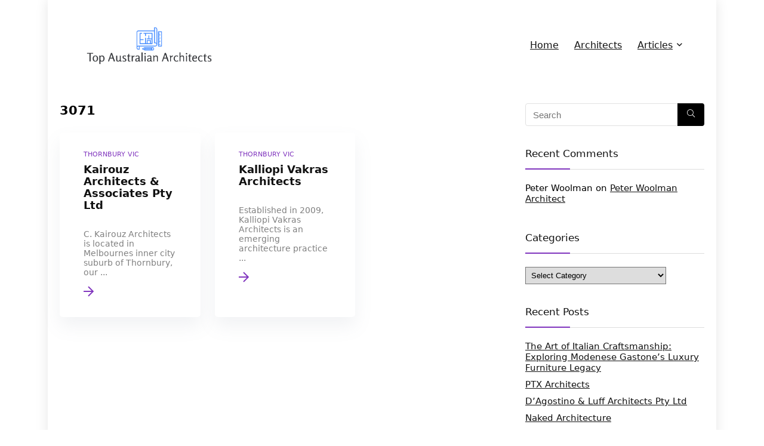

--- FILE ---
content_type: text/html; charset=UTF-8
request_url: https://topauarchitects.com/tag/3071/
body_size: 20342
content:
<!DOCTYPE html>
<html lang="en-US">
<head>
<meta charset="UTF-8" />
<meta name="viewport" content="width=device-width, initial-scale=1.0" />
<!-- feeds & pingback -->
<link rel="profile" href="https://gmpg.org/xfn/11" />
<link rel="pingback" href="https://topauarchitects.com/xmlrpc.php" />
<meta name='robots' content='index, follow, max-image-preview:large, max-snippet:-1, max-video-preview:-1' />
	<style>img:is([sizes="auto" i], [sizes^="auto," i]) { contain-intrinsic-size: 3000px 1500px }</style>
	
	<!-- This site is optimized with the Yoast SEO plugin v20.7 - https://yoast.com/wordpress/plugins/seo/ -->
	<title>3071 Archives &mdash; TOP Australian Architects</title>
	<link rel="canonical" href="https://topauarchitects.com/tag/3071/" />
	<meta property="og:locale" content="en_US" />
	<meta property="og:type" content="article" />
	<meta property="og:title" content="3071 Archives &mdash; TOP Australian Architects" />
	<meta property="og:url" content="https://topauarchitects.com/tag/3071/" />
	<meta property="og:site_name" content="TOP Australian Architects" />
	<meta name="twitter:card" content="summary_large_image" />
	<script type="application/ld+json" class="yoast-schema-graph">{"@context":"https://schema.org","@graph":[{"@type":"CollectionPage","@id":"https://topauarchitects.com/tag/3071/","url":"https://topauarchitects.com/tag/3071/","name":"3071 Archives &mdash; TOP Australian Architects","isPartOf":{"@id":"https://topauarchitects.com/#website"},"primaryImageOfPage":{"@id":"https://topauarchitects.com/tag/3071/#primaryimage"},"image":{"@id":"https://topauarchitects.com/tag/3071/#primaryimage"},"thumbnailUrl":"https://topauarchitects.com/wp-content/uploads/2016/03/3737_logo.jpg","breadcrumb":{"@id":"https://topauarchitects.com/tag/3071/#breadcrumb"},"inLanguage":"en-US"},{"@type":"ImageObject","inLanguage":"en-US","@id":"https://topauarchitects.com/tag/3071/#primaryimage","url":"https://topauarchitects.com/wp-content/uploads/2016/03/3737_logo.jpg","contentUrl":"https://topauarchitects.com/wp-content/uploads/2016/03/3737_logo.jpg","width":240,"height":185,"caption":"Kairouz Architects &amp; Associates Pty Ltd"},{"@type":"BreadcrumbList","@id":"https://topauarchitects.com/tag/3071/#breadcrumb","itemListElement":[{"@type":"ListItem","position":1,"name":"Home","item":"https://topauarchitects.com/"},{"@type":"ListItem","position":2,"name":"3071"}]},{"@type":"WebSite","@id":"https://topauarchitects.com/#website","url":"https://topauarchitects.com/","name":"TOP Australian Architects","description":"","publisher":{"@id":"https://topauarchitects.com/#organization"},"potentialAction":[{"@type":"SearchAction","target":{"@type":"EntryPoint","urlTemplate":"https://topauarchitects.com/?s={search_term_string}"},"query-input":"required name=search_term_string"}],"inLanguage":"en-US"},{"@type":"Organization","@id":"https://topauarchitects.com/#organization","name":"TOP Australian Architects","url":"https://topauarchitects.com/","logo":{"@type":"ImageObject","inLanguage":"en-US","@id":"https://topauarchitects.com/#/schema/logo/image/","url":"https://topauarchitects.com/wp-content/uploads/2020/10/cover.png","contentUrl":"https://topauarchitects.com/wp-content/uploads/2020/10/cover.png","width":3500,"height":1440,"caption":"TOP Australian Architects"},"image":{"@id":"https://topauarchitects.com/#/schema/logo/image/"}}]}</script>
	<!-- / Yoast SEO plugin. -->


<link rel='dns-prefetch' href='//pagead2.googlesyndication.com' />
<link rel="alternate" type="application/rss+xml" title="TOP Australian Architects &raquo; Feed" href="https://topauarchitects.com/feed/" />
<link rel="alternate" type="application/rss+xml" title="TOP Australian Architects &raquo; Comments Feed" href="https://topauarchitects.com/comments/feed/" />
<link rel="alternate" type="application/rss+xml" title="TOP Australian Architects &raquo; 3071 Tag Feed" href="https://topauarchitects.com/tag/3071/feed/" />
<script type="e4f2af4a6f11772b54beb92f-text/javascript">
/* <![CDATA[ */
window._wpemojiSettings = {"baseUrl":"https:\/\/s.w.org\/images\/core\/emoji\/15.0.3\/72x72\/","ext":".png","svgUrl":"https:\/\/s.w.org\/images\/core\/emoji\/15.0.3\/svg\/","svgExt":".svg","source":{"concatemoji":"https:\/\/topauarchitects.com\/wp-includes\/js\/wp-emoji-release.min.js?ver=6.7.4"}};
/*! This file is auto-generated */
!function(i,n){var o,s,e;function c(e){try{var t={supportTests:e,timestamp:(new Date).valueOf()};sessionStorage.setItem(o,JSON.stringify(t))}catch(e){}}function p(e,t,n){e.clearRect(0,0,e.canvas.width,e.canvas.height),e.fillText(t,0,0);var t=new Uint32Array(e.getImageData(0,0,e.canvas.width,e.canvas.height).data),r=(e.clearRect(0,0,e.canvas.width,e.canvas.height),e.fillText(n,0,0),new Uint32Array(e.getImageData(0,0,e.canvas.width,e.canvas.height).data));return t.every(function(e,t){return e===r[t]})}function u(e,t,n){switch(t){case"flag":return n(e,"\ud83c\udff3\ufe0f\u200d\u26a7\ufe0f","\ud83c\udff3\ufe0f\u200b\u26a7\ufe0f")?!1:!n(e,"\ud83c\uddfa\ud83c\uddf3","\ud83c\uddfa\u200b\ud83c\uddf3")&&!n(e,"\ud83c\udff4\udb40\udc67\udb40\udc62\udb40\udc65\udb40\udc6e\udb40\udc67\udb40\udc7f","\ud83c\udff4\u200b\udb40\udc67\u200b\udb40\udc62\u200b\udb40\udc65\u200b\udb40\udc6e\u200b\udb40\udc67\u200b\udb40\udc7f");case"emoji":return!n(e,"\ud83d\udc26\u200d\u2b1b","\ud83d\udc26\u200b\u2b1b")}return!1}function f(e,t,n){var r="undefined"!=typeof WorkerGlobalScope&&self instanceof WorkerGlobalScope?new OffscreenCanvas(300,150):i.createElement("canvas"),a=r.getContext("2d",{willReadFrequently:!0}),o=(a.textBaseline="top",a.font="600 32px Arial",{});return e.forEach(function(e){o[e]=t(a,e,n)}),o}function t(e){var t=i.createElement("script");t.src=e,t.defer=!0,i.head.appendChild(t)}"undefined"!=typeof Promise&&(o="wpEmojiSettingsSupports",s=["flag","emoji"],n.supports={everything:!0,everythingExceptFlag:!0},e=new Promise(function(e){i.addEventListener("DOMContentLoaded",e,{once:!0})}),new Promise(function(t){var n=function(){try{var e=JSON.parse(sessionStorage.getItem(o));if("object"==typeof e&&"number"==typeof e.timestamp&&(new Date).valueOf()<e.timestamp+604800&&"object"==typeof e.supportTests)return e.supportTests}catch(e){}return null}();if(!n){if("undefined"!=typeof Worker&&"undefined"!=typeof OffscreenCanvas&&"undefined"!=typeof URL&&URL.createObjectURL&&"undefined"!=typeof Blob)try{var e="postMessage("+f.toString()+"("+[JSON.stringify(s),u.toString(),p.toString()].join(",")+"));",r=new Blob([e],{type:"text/javascript"}),a=new Worker(URL.createObjectURL(r),{name:"wpTestEmojiSupports"});return void(a.onmessage=function(e){c(n=e.data),a.terminate(),t(n)})}catch(e){}c(n=f(s,u,p))}t(n)}).then(function(e){for(var t in e)n.supports[t]=e[t],n.supports.everything=n.supports.everything&&n.supports[t],"flag"!==t&&(n.supports.everythingExceptFlag=n.supports.everythingExceptFlag&&n.supports[t]);n.supports.everythingExceptFlag=n.supports.everythingExceptFlag&&!n.supports.flag,n.DOMReady=!1,n.readyCallback=function(){n.DOMReady=!0}}).then(function(){return e}).then(function(){var e;n.supports.everything||(n.readyCallback(),(e=n.source||{}).concatemoji?t(e.concatemoji):e.wpemoji&&e.twemoji&&(t(e.twemoji),t(e.wpemoji)))}))}((window,document),window._wpemojiSettings);
/* ]]> */
</script>
<style id='wp-emoji-styles-inline-css' type='text/css'>

	img.wp-smiley, img.emoji {
		display: inline !important;
		border: none !important;
		box-shadow: none !important;
		height: 1em !important;
		width: 1em !important;
		margin: 0 0.07em !important;
		vertical-align: -0.1em !important;
		background: none !important;
		padding: 0 !important;
	}
</style>
<link rel='stylesheet' id='wp-block-library-css' href='https://topauarchitects.com/wp-includes/css/dist/block-library/style.min.css?ver=6.7.4' type='text/css' media='all' />
<style id='global-styles-inline-css' type='text/css'>
:root{--wp--preset--aspect-ratio--square: 1;--wp--preset--aspect-ratio--4-3: 4/3;--wp--preset--aspect-ratio--3-4: 3/4;--wp--preset--aspect-ratio--3-2: 3/2;--wp--preset--aspect-ratio--2-3: 2/3;--wp--preset--aspect-ratio--16-9: 16/9;--wp--preset--aspect-ratio--9-16: 9/16;--wp--preset--color--black: #000000;--wp--preset--color--cyan-bluish-gray: #abb8c3;--wp--preset--color--white: #ffffff;--wp--preset--color--pale-pink: #f78da7;--wp--preset--color--vivid-red: #cf2e2e;--wp--preset--color--luminous-vivid-orange: #ff6900;--wp--preset--color--luminous-vivid-amber: #fcb900;--wp--preset--color--light-green-cyan: #7bdcb5;--wp--preset--color--vivid-green-cyan: #00d084;--wp--preset--color--pale-cyan-blue: #8ed1fc;--wp--preset--color--vivid-cyan-blue: #0693e3;--wp--preset--color--vivid-purple: #9b51e0;--wp--preset--color--main: var(--rehub-main-color);--wp--preset--color--secondary: var(--rehub-sec-color);--wp--preset--color--buttonmain: var(--rehub-main-btn-bg);--wp--preset--color--cyan-grey: #abb8c3;--wp--preset--color--orange-light: #fcb900;--wp--preset--color--red: #cf2e2e;--wp--preset--color--red-bright: #f04057;--wp--preset--color--vivid-green: #00d084;--wp--preset--color--orange: #ff6900;--wp--preset--color--blue: #0693e3;--wp--preset--gradient--vivid-cyan-blue-to-vivid-purple: linear-gradient(135deg,rgba(6,147,227,1) 0%,rgb(155,81,224) 100%);--wp--preset--gradient--light-green-cyan-to-vivid-green-cyan: linear-gradient(135deg,rgb(122,220,180) 0%,rgb(0,208,130) 100%);--wp--preset--gradient--luminous-vivid-amber-to-luminous-vivid-orange: linear-gradient(135deg,rgba(252,185,0,1) 0%,rgba(255,105,0,1) 100%);--wp--preset--gradient--luminous-vivid-orange-to-vivid-red: linear-gradient(135deg,rgba(255,105,0,1) 0%,rgb(207,46,46) 100%);--wp--preset--gradient--very-light-gray-to-cyan-bluish-gray: linear-gradient(135deg,rgb(238,238,238) 0%,rgb(169,184,195) 100%);--wp--preset--gradient--cool-to-warm-spectrum: linear-gradient(135deg,rgb(74,234,220) 0%,rgb(151,120,209) 20%,rgb(207,42,186) 40%,rgb(238,44,130) 60%,rgb(251,105,98) 80%,rgb(254,248,76) 100%);--wp--preset--gradient--blush-light-purple: linear-gradient(135deg,rgb(255,206,236) 0%,rgb(152,150,240) 100%);--wp--preset--gradient--blush-bordeaux: linear-gradient(135deg,rgb(254,205,165) 0%,rgb(254,45,45) 50%,rgb(107,0,62) 100%);--wp--preset--gradient--luminous-dusk: linear-gradient(135deg,rgb(255,203,112) 0%,rgb(199,81,192) 50%,rgb(65,88,208) 100%);--wp--preset--gradient--pale-ocean: linear-gradient(135deg,rgb(255,245,203) 0%,rgb(182,227,212) 50%,rgb(51,167,181) 100%);--wp--preset--gradient--electric-grass: linear-gradient(135deg,rgb(202,248,128) 0%,rgb(113,206,126) 100%);--wp--preset--gradient--midnight: linear-gradient(135deg,rgb(2,3,129) 0%,rgb(40,116,252) 100%);--wp--preset--font-size--small: 13px;--wp--preset--font-size--medium: 20px;--wp--preset--font-size--large: 36px;--wp--preset--font-size--x-large: 42px;--wp--preset--font-family--system-font: -apple-system,BlinkMacSystemFont,"Segoe UI",Roboto,Oxygen-Sans,Ubuntu,Cantarell,"Helvetica Neue",sans-serif;--wp--preset--font-family--rh-nav-font: var(--rehub-nav-font,-apple-system,BlinkMacSystemFont,"Segoe UI",Roboto,Oxygen-Sans,Ubuntu,Cantarell,"Helvetica Neue",sans-serif);--wp--preset--font-family--rh-head-font: var(--rehub-head-font,-apple-system,BlinkMacSystemFont,"Segoe UI",Roboto,Oxygen-Sans,Ubuntu,Cantarell,"Helvetica Neue",sans-serif);--wp--preset--font-family--rh-btn-font: var(--rehub-btn-font,-apple-system,BlinkMacSystemFont,"Segoe UI",Roboto,Oxygen-Sans,Ubuntu,Cantarell,"Helvetica Neue",sans-serif);--wp--preset--font-family--rh-body-font: var(--rehub-body-font,-apple-system,BlinkMacSystemFont,"Segoe UI",Roboto,Oxygen-Sans,Ubuntu,Cantarell,"Helvetica Neue",sans-serif);--wp--preset--spacing--20: 0.44rem;--wp--preset--spacing--30: 0.67rem;--wp--preset--spacing--40: 1rem;--wp--preset--spacing--50: 1.5rem;--wp--preset--spacing--60: 2.25rem;--wp--preset--spacing--70: 3.38rem;--wp--preset--spacing--80: 5.06rem;--wp--preset--shadow--natural: 6px 6px 9px rgba(0, 0, 0, 0.2);--wp--preset--shadow--deep: 12px 12px 50px rgba(0, 0, 0, 0.4);--wp--preset--shadow--sharp: 6px 6px 0px rgba(0, 0, 0, 0.2);--wp--preset--shadow--outlined: 6px 6px 0px -3px rgba(255, 255, 255, 1), 6px 6px rgba(0, 0, 0, 1);--wp--preset--shadow--crisp: 6px 6px 0px rgba(0, 0, 0, 1);}:root { --wp--style--global--content-size: 760px;--wp--style--global--wide-size: 1200px; }:where(body) { margin: 0; }.wp-site-blocks > .alignleft { float: left; margin-right: 2em; }.wp-site-blocks > .alignright { float: right; margin-left: 2em; }.wp-site-blocks > .aligncenter { justify-content: center; margin-left: auto; margin-right: auto; }:where(.is-layout-flex){gap: 0.5em;}:where(.is-layout-grid){gap: 0.5em;}.is-layout-flow > .alignleft{float: left;margin-inline-start: 0;margin-inline-end: 2em;}.is-layout-flow > .alignright{float: right;margin-inline-start: 2em;margin-inline-end: 0;}.is-layout-flow > .aligncenter{margin-left: auto !important;margin-right: auto !important;}.is-layout-constrained > .alignleft{float: left;margin-inline-start: 0;margin-inline-end: 2em;}.is-layout-constrained > .alignright{float: right;margin-inline-start: 2em;margin-inline-end: 0;}.is-layout-constrained > .aligncenter{margin-left: auto !important;margin-right: auto !important;}.is-layout-constrained > :where(:not(.alignleft):not(.alignright):not(.alignfull)){max-width: var(--wp--style--global--content-size);margin-left: auto !important;margin-right: auto !important;}.is-layout-constrained > .alignwide{max-width: var(--wp--style--global--wide-size);}body .is-layout-flex{display: flex;}.is-layout-flex{flex-wrap: wrap;align-items: center;}.is-layout-flex > :is(*, div){margin: 0;}body .is-layout-grid{display: grid;}.is-layout-grid > :is(*, div){margin: 0;}body{padding-top: 0px;padding-right: 0px;padding-bottom: 0px;padding-left: 0px;}a:where(:not(.wp-element-button)){text-decoration: none;}h1{font-size: 29px;line-height: 34px;margin-top: 10px;margin-bottom: 31px;}h2{font-size: 25px;line-height: 31px;margin-top: 10px;margin-bottom: 31px;}h3{font-size: 20px;line-height: 28px;margin-top: 10px;margin-bottom: 25px;}h4{font-size: 18px;line-height: 24px;margin-top: 10px;margin-bottom: 18px;}h5{font-size: 16px;line-height: 20px;margin-top: 10px;margin-bottom: 15px;}h6{font-size: 14px;line-height: 20px;margin-top: 0px;margin-bottom: 10px;}:root :where(.wp-element-button, .wp-block-button__link){background-color: #32373c;border-width: 0;color: #fff;font-family: inherit;font-size: inherit;line-height: inherit;padding: calc(0.667em + 2px) calc(1.333em + 2px);text-decoration: none;}.has-black-color{color: var(--wp--preset--color--black) !important;}.has-cyan-bluish-gray-color{color: var(--wp--preset--color--cyan-bluish-gray) !important;}.has-white-color{color: var(--wp--preset--color--white) !important;}.has-pale-pink-color{color: var(--wp--preset--color--pale-pink) !important;}.has-vivid-red-color{color: var(--wp--preset--color--vivid-red) !important;}.has-luminous-vivid-orange-color{color: var(--wp--preset--color--luminous-vivid-orange) !important;}.has-luminous-vivid-amber-color{color: var(--wp--preset--color--luminous-vivid-amber) !important;}.has-light-green-cyan-color{color: var(--wp--preset--color--light-green-cyan) !important;}.has-vivid-green-cyan-color{color: var(--wp--preset--color--vivid-green-cyan) !important;}.has-pale-cyan-blue-color{color: var(--wp--preset--color--pale-cyan-blue) !important;}.has-vivid-cyan-blue-color{color: var(--wp--preset--color--vivid-cyan-blue) !important;}.has-vivid-purple-color{color: var(--wp--preset--color--vivid-purple) !important;}.has-main-color{color: var(--wp--preset--color--main) !important;}.has-secondary-color{color: var(--wp--preset--color--secondary) !important;}.has-buttonmain-color{color: var(--wp--preset--color--buttonmain) !important;}.has-cyan-grey-color{color: var(--wp--preset--color--cyan-grey) !important;}.has-orange-light-color{color: var(--wp--preset--color--orange-light) !important;}.has-red-color{color: var(--wp--preset--color--red) !important;}.has-red-bright-color{color: var(--wp--preset--color--red-bright) !important;}.has-vivid-green-color{color: var(--wp--preset--color--vivid-green) !important;}.has-orange-color{color: var(--wp--preset--color--orange) !important;}.has-blue-color{color: var(--wp--preset--color--blue) !important;}.has-black-background-color{background-color: var(--wp--preset--color--black) !important;}.has-cyan-bluish-gray-background-color{background-color: var(--wp--preset--color--cyan-bluish-gray) !important;}.has-white-background-color{background-color: var(--wp--preset--color--white) !important;}.has-pale-pink-background-color{background-color: var(--wp--preset--color--pale-pink) !important;}.has-vivid-red-background-color{background-color: var(--wp--preset--color--vivid-red) !important;}.has-luminous-vivid-orange-background-color{background-color: var(--wp--preset--color--luminous-vivid-orange) !important;}.has-luminous-vivid-amber-background-color{background-color: var(--wp--preset--color--luminous-vivid-amber) !important;}.has-light-green-cyan-background-color{background-color: var(--wp--preset--color--light-green-cyan) !important;}.has-vivid-green-cyan-background-color{background-color: var(--wp--preset--color--vivid-green-cyan) !important;}.has-pale-cyan-blue-background-color{background-color: var(--wp--preset--color--pale-cyan-blue) !important;}.has-vivid-cyan-blue-background-color{background-color: var(--wp--preset--color--vivid-cyan-blue) !important;}.has-vivid-purple-background-color{background-color: var(--wp--preset--color--vivid-purple) !important;}.has-main-background-color{background-color: var(--wp--preset--color--main) !important;}.has-secondary-background-color{background-color: var(--wp--preset--color--secondary) !important;}.has-buttonmain-background-color{background-color: var(--wp--preset--color--buttonmain) !important;}.has-cyan-grey-background-color{background-color: var(--wp--preset--color--cyan-grey) !important;}.has-orange-light-background-color{background-color: var(--wp--preset--color--orange-light) !important;}.has-red-background-color{background-color: var(--wp--preset--color--red) !important;}.has-red-bright-background-color{background-color: var(--wp--preset--color--red-bright) !important;}.has-vivid-green-background-color{background-color: var(--wp--preset--color--vivid-green) !important;}.has-orange-background-color{background-color: var(--wp--preset--color--orange) !important;}.has-blue-background-color{background-color: var(--wp--preset--color--blue) !important;}.has-black-border-color{border-color: var(--wp--preset--color--black) !important;}.has-cyan-bluish-gray-border-color{border-color: var(--wp--preset--color--cyan-bluish-gray) !important;}.has-white-border-color{border-color: var(--wp--preset--color--white) !important;}.has-pale-pink-border-color{border-color: var(--wp--preset--color--pale-pink) !important;}.has-vivid-red-border-color{border-color: var(--wp--preset--color--vivid-red) !important;}.has-luminous-vivid-orange-border-color{border-color: var(--wp--preset--color--luminous-vivid-orange) !important;}.has-luminous-vivid-amber-border-color{border-color: var(--wp--preset--color--luminous-vivid-amber) !important;}.has-light-green-cyan-border-color{border-color: var(--wp--preset--color--light-green-cyan) !important;}.has-vivid-green-cyan-border-color{border-color: var(--wp--preset--color--vivid-green-cyan) !important;}.has-pale-cyan-blue-border-color{border-color: var(--wp--preset--color--pale-cyan-blue) !important;}.has-vivid-cyan-blue-border-color{border-color: var(--wp--preset--color--vivid-cyan-blue) !important;}.has-vivid-purple-border-color{border-color: var(--wp--preset--color--vivid-purple) !important;}.has-main-border-color{border-color: var(--wp--preset--color--main) !important;}.has-secondary-border-color{border-color: var(--wp--preset--color--secondary) !important;}.has-buttonmain-border-color{border-color: var(--wp--preset--color--buttonmain) !important;}.has-cyan-grey-border-color{border-color: var(--wp--preset--color--cyan-grey) !important;}.has-orange-light-border-color{border-color: var(--wp--preset--color--orange-light) !important;}.has-red-border-color{border-color: var(--wp--preset--color--red) !important;}.has-red-bright-border-color{border-color: var(--wp--preset--color--red-bright) !important;}.has-vivid-green-border-color{border-color: var(--wp--preset--color--vivid-green) !important;}.has-orange-border-color{border-color: var(--wp--preset--color--orange) !important;}.has-blue-border-color{border-color: var(--wp--preset--color--blue) !important;}.has-vivid-cyan-blue-to-vivid-purple-gradient-background{background: var(--wp--preset--gradient--vivid-cyan-blue-to-vivid-purple) !important;}.has-light-green-cyan-to-vivid-green-cyan-gradient-background{background: var(--wp--preset--gradient--light-green-cyan-to-vivid-green-cyan) !important;}.has-luminous-vivid-amber-to-luminous-vivid-orange-gradient-background{background: var(--wp--preset--gradient--luminous-vivid-amber-to-luminous-vivid-orange) !important;}.has-luminous-vivid-orange-to-vivid-red-gradient-background{background: var(--wp--preset--gradient--luminous-vivid-orange-to-vivid-red) !important;}.has-very-light-gray-to-cyan-bluish-gray-gradient-background{background: var(--wp--preset--gradient--very-light-gray-to-cyan-bluish-gray) !important;}.has-cool-to-warm-spectrum-gradient-background{background: var(--wp--preset--gradient--cool-to-warm-spectrum) !important;}.has-blush-light-purple-gradient-background{background: var(--wp--preset--gradient--blush-light-purple) !important;}.has-blush-bordeaux-gradient-background{background: var(--wp--preset--gradient--blush-bordeaux) !important;}.has-luminous-dusk-gradient-background{background: var(--wp--preset--gradient--luminous-dusk) !important;}.has-pale-ocean-gradient-background{background: var(--wp--preset--gradient--pale-ocean) !important;}.has-electric-grass-gradient-background{background: var(--wp--preset--gradient--electric-grass) !important;}.has-midnight-gradient-background{background: var(--wp--preset--gradient--midnight) !important;}.has-small-font-size{font-size: var(--wp--preset--font-size--small) !important;}.has-medium-font-size{font-size: var(--wp--preset--font-size--medium) !important;}.has-large-font-size{font-size: var(--wp--preset--font-size--large) !important;}.has-x-large-font-size{font-size: var(--wp--preset--font-size--x-large) !important;}.has-system-font-font-family{font-family: var(--wp--preset--font-family--system-font) !important;}.has-rh-nav-font-font-family{font-family: var(--wp--preset--font-family--rh-nav-font) !important;}.has-rh-head-font-font-family{font-family: var(--wp--preset--font-family--rh-head-font) !important;}.has-rh-btn-font-font-family{font-family: var(--wp--preset--font-family--rh-btn-font) !important;}.has-rh-body-font-font-family{font-family: var(--wp--preset--font-family--rh-body-font) !important;}
:where(.wp-block-post-template.is-layout-flex){gap: 1.25em;}:where(.wp-block-post-template.is-layout-grid){gap: 1.25em;}
:where(.wp-block-columns.is-layout-flex){gap: 2em;}:where(.wp-block-columns.is-layout-grid){gap: 2em;}
:root :where(.wp-block-pullquote){font-size: 1.5em;line-height: 1.6;}
:root :where(.wp-block-post-title){margin-top: 4px;margin-right: 0;margin-bottom: 15px;margin-left: 0;}
:root :where(.wp-block-image){margin-top: 0px;margin-bottom: 31px;}
:root :where(.wp-block-media-text){margin-top: 0px;margin-bottom: 31px;}
:root :where(.wp-block-post-content){font-size: 16px;line-height: 28px;}
</style>
<link rel='stylesheet' id='parent-style-css' href='https://topauarchitects.com/wp-content/themes/rehub-theme/style.css?ver=6.7.4' type='text/css' media='all' />
<link rel='stylesheet' id='rhstyle-css' href='https://topauarchitects.com/wp-content/themes/rehub-blankchild/style.css?ver=19.9.9.4' type='text/css' media='all' />
<link rel='stylesheet' id='rehubicons-css' href='https://topauarchitects.com/wp-content/themes/rehub-theme/iconstyle.css?ver=19.9.9.4' type='text/css' media='all' />
<script type="e4f2af4a6f11772b54beb92f-text/javascript" src="https://topauarchitects.com/wp-includes/js/jquery/jquery.min.js?ver=3.7.1" id="jquery-core-js"></script>
<script type="e4f2af4a6f11772b54beb92f-text/javascript" src="https://topauarchitects.com/wp-includes/js/jquery/jquery-migrate.min.js?ver=3.4.1" id="jquery-migrate-js"></script>
<link rel="https://api.w.org/" href="https://topauarchitects.com/wp-json/" /><link rel="alternate" title="JSON" type="application/json" href="https://topauarchitects.com/wp-json/wp/v2/tags/906" /><link rel="EditURI" type="application/rsd+xml" title="RSD" href="https://topauarchitects.com/xmlrpc.php?rsd" />
<meta name="generator" content="WordPress 6.7.4" />
<meta name="generator" content="Site Kit by Google 1.99.0" /><link rel="preload" href="https://topauarchitects.com/wp-content/themes/rehub-theme/fonts/rhicons.woff2?3oibrk" as="font" type="font/woff2" crossorigin="crossorigin"><style type="text/css"> nav.top_menu > ul > li > a{font-weight:normal;} .widget .title:after{border-bottom:2px solid #8035be;}.rehub-main-color-border,nav.top_menu > ul > li.vertical-menu.border-main-color .sub-menu,.rh-main-bg-hover:hover,.wp-block-quote,ul.def_btn_link_tabs li.active a,.wp-block-pullquote{border-color:#8035be;}.wpsm_promobox.rehub_promobox{border-left-color:#8035be!important;}.color_link{color:#8035be !important;}.featured_slider:hover .score,article.post .wpsm_toplist_heading:before{border-color:#8035be;}.btn_more:hover,.tw-pagination .current{border:1px solid #8035be;color:#fff}.rehub_woo_review .rehub_woo_tabs_menu li.current{border-top:3px solid #8035be;}.gallery-pics .gp-overlay{box-shadow:0 0 0 4px #8035be inset;}.post .rehub_woo_tabs_menu li.current,.woocommerce div.product .woocommerce-tabs ul.tabs li.active{border-top:2px solid #8035be;}.rething_item a.cat{border-bottom-color:#8035be}nav.top_menu ul li ul.sub-menu{border-bottom:2px solid #8035be;}.widget.deal_daywoo,.elementor-widget-wpsm_woofeatured .deal_daywoo{border:3px solid #8035be;padding:20px;background:#fff;}.deal_daywoo .wpsm-bar-bar{background-color:#8035be !important} #buddypress div.item-list-tabs ul li.selected a span,#buddypress div.item-list-tabs ul li.current a span,#buddypress div.item-list-tabs ul li a span,.user-profile-div .user-menu-tab > li.active > a,.user-profile-div .user-menu-tab > li.active > a:focus,.user-profile-div .user-menu-tab > li.active > a:hover,.news_in_thumb:hover a.rh-label-string,.news_out_thumb:hover a.rh-label-string,.col-feat-grid:hover a.rh-label-string,.carousel-style-deal .re_carousel .controls,.re_carousel .controls:hover,.openedprevnext .postNavigation .postnavprev,.postNavigation .postnavprev:hover,.top_chart_pagination a.selected,.flex-control-paging li a.flex-active,.flex-control-paging li a:hover,.btn_more:hover,body .tabs-menu li:hover,body .tabs-menu li.current,.featured_slider:hover .score,#bbp_user_edit_submit,.bbp-topic-pagination a,.bbp-topic-pagination a,.custom-checkbox label.checked:after,.slider_post .caption,ul.postpagination li.active a,ul.postpagination li:hover a,ul.postpagination li a:focus,.top_theme h5 strong,.re_carousel .text:after,#topcontrol:hover,.main_slider .flex-overlay:hover a.read-more,.rehub_chimp #mc_embed_signup input#mc-embedded-subscribe,#rank_1.rank_count,#toplistmenu > ul li:before,.rehub_chimp:before,.wpsm-members > strong:first-child,.r_catbox_btn,.wpcf7 .wpcf7-submit,.wpsm_pretty_hover li:hover,.wpsm_pretty_hover li.current,.rehub-main-color-bg,.togglegreedybtn:after,.rh-bg-hover-color:hover a.rh-label-string,.rh-main-bg-hover:hover,.rh_wrapper_video_playlist .rh_video_currently_playing,.rh_wrapper_video_playlist .rh_video_currently_playing.rh_click_video:hover,.rtmedia-list-item .rtmedia-album-media-count,.tw-pagination .current,.dokan-dashboard .dokan-dash-sidebar ul.dokan-dashboard-menu li.active,.dokan-dashboard .dokan-dash-sidebar ul.dokan-dashboard-menu li:hover,.dokan-dashboard .dokan-dash-sidebar ul.dokan-dashboard-menu li.dokan-common-links a:hover,#ywqa-submit-question,.woocommerce .widget_price_filter .ui-slider .ui-slider-range,.rh-hov-bor-line > a:after,nav.top_menu > ul:not(.off-canvas) > li > a:after,.rh-border-line:after,.wpsm-table.wpsm-table-main-color table tr th,.rh-hov-bg-main-slide:before,.rh-hov-bg-main-slidecol .col_item:before,.mvx-tablink.active::before{background:#8035be;}@media (max-width:767px){.postNavigation .postnavprev{background:#8035be;}}.rh-main-bg-hover:hover,.rh-main-bg-hover:hover .whitehovered,.user-profile-div .user-menu-tab > li.active > a{color:#fff !important} a,.carousel-style-deal .deal-item .priced_block .price_count ins,nav.top_menu ul li.menu-item-has-children ul li.menu-item-has-children > a:before,.flexslider .fa-pulse,.footer-bottom .widget .f_menu li a:hover,.comment_form h3 a,.bbp-body li.bbp-forum-info > a:hover,.bbp-body li.bbp-topic-title > a:hover,#subscription-toggle a:before,#favorite-toggle a:before,.aff_offer_links .aff_name a,.rh-deal-price,.commentlist .comment-content small a,.related_articles .title_cat_related a,article em.emph,.campare_table table.one td strong.red,.sidebar .tabs-item .detail p a,.footer-bottom .widget .title span,footer p a,.welcome-frase strong,article.post .wpsm_toplist_heading:before,.post a.color_link,.categoriesbox:hover h3 a:after,.bbp-body li.bbp-forum-info > a,.bbp-body li.bbp-topic-title > a,.widget .title i,.woocommerce-MyAccount-navigation ul li.is-active a,.category-vendormenu li.current a,.deal_daywoo .title,.rehub-main-color,.wpsm_pretty_colored ul li.current a,.wpsm_pretty_colored ul li.current,.rh-heading-hover-color:hover h2 a,.rh-heading-hover-color:hover h3 a,.rh-heading-hover-color:hover h4 a,.rh-heading-hover-color:hover h5 a,.rh-heading-hover-color:hover h3,.rh-heading-hover-color:hover h2,.rh-heading-hover-color:hover h4,.rh-heading-hover-color:hover h5,.rh-heading-hover-color:hover .rh-heading-hover-item a,.rh-heading-icon:before,.widget_layered_nav ul li.chosen a:before,.wp-block-quote.is-style-large p,ul.page-numbers li span.current,ul.page-numbers li a:hover,ul.page-numbers li.active a,.page-link > span:not(.page-link-title),blockquote:not(.wp-block-quote) p,span.re_filtersort_btn:hover,span.active.re_filtersort_btn,.deal_daywoo .price,div.sortingloading:after{color:#8035be;} .page-link > span:not(.page-link-title),.widget.widget_affegg_widget .title,.widget.top_offers .title,.widget.cegg_widget_products .title,header .header_first_style .search form.search-form [type="submit"],header .header_eight_style .search form.search-form [type="submit"],.filter_home_pick span.active,.filter_home_pick span:hover,.filter_product_pick span.active,.filter_product_pick span:hover,.rh_tab_links a.active,.rh_tab_links a:hover,.wcv-navigation ul.menu li.active,.wcv-navigation ul.menu li:hover a,form.search-form [type="submit"],.rehub-sec-color-bg,input#ywqa-submit-question,input#ywqa-send-answer,.woocommerce button.button.alt,.tabsajax span.active.re_filtersort_btn,.wpsm-table.wpsm-table-sec-color table tr th,.rh-slider-arrow,.rh-hov-bg-sec-slide:before,.rh-hov-bg-sec-slidecol .col_item:before{background:#000000 !important;color:#fff !important;outline:0}.widget.widget_affegg_widget .title:after,.widget.top_offers .title:after,.widget.cegg_widget_products .title:after{border-top-color:#000000 !important;}.page-link > span:not(.page-link-title){border:1px solid #000000;}.page-link > span:not(.page-link-title),.header_first_style .search form.search-form [type="submit"] i{color:#fff !important;}.rh_tab_links a.active,.rh_tab_links a:hover,.rehub-sec-color-border,nav.top_menu > ul > li.vertical-menu.border-sec-color > .sub-menu,body .rh-slider-thumbs-item--active{border-color:#000000}.rh_wrapper_video_playlist .rh_video_currently_playing,.rh_wrapper_video_playlist .rh_video_currently_playing.rh_click_video:hover{background-color:#000000;box-shadow:1200px 0 0 #000000 inset;}.rehub-sec-color{color:#000000} form.search-form input[type="text"]{border-radius:4px}.news .priced_block .price_count,.blog_string .priced_block .price_count,.main_slider .price_count{margin-right:5px}.right_aff .priced_block .btn_offer_block,.right_aff .priced_block .price_count{border-radius:0 !important}form.search-form.product-search-form input[type="text"]{border-radius:4px 0 0 4px;}form.search-form [type="submit"]{border-radius:0 4px 4px 0;}.rtl form.search-form.product-search-form input[type="text"]{border-radius:0 4px 4px 0;}.rtl form.search-form [type="submit"]{border-radius:4px 0 0 4px;}.price_count,.rehub_offer_coupon,#buddypress .dir-search input[type=text],.gmw-form-wrapper input[type=text],.gmw-form-wrapper select,#buddypress a.button,.btn_more,#main_header .wpsm-button,#rh-header-cover-image .wpsm-button,#wcvendor_image_bg .wpsm-button,input[type="text"],textarea,input[type="tel"],input[type="password"],input[type="email"],input[type="url"],input[type="number"],.def_btn,input[type="submit"],input[type="button"],input[type="reset"],.rh_offer_list .offer_thumb .deal_img_wrap,.grid_onsale,.rehub-main-smooth,.re_filter_instore span.re_filtersort_btn:hover,.re_filter_instore span.active.re_filtersort_btn,#buddypress .standard-form input[type=text],#buddypress .standard-form textarea,.blacklabelprice{border-radius:4px}.news-community,.woocommerce .products.grid_woo .product,.rehub_chimp #mc_embed_signup input.email,#mc_embed_signup input#mc-embedded-subscribe,.rh_offer_list,.woo-tax-logo,#buddypress div.item-list-tabs ul li a,#buddypress form#whats-new-form,#buddypress div#invite-list,#buddypress #send-reply div.message-box,.rehub-sec-smooth,.rate-bar-bar,.rate-bar,#wcfm-main-contentainer #wcfm-content,.wcfm_welcomebox_header{border-radius:5px}#rhSplashSearch form.search-form input[type="text"],#rhSplashSearch form.search-form [type="submit"]{border-radius:0 !important} .woocommerce .woo-button-area .masked_coupon,.woocommerce a.woo_loop_btn,.woocommerce .button.checkout,.woocommerce input.button.alt,.woocommerce a.add_to_cart_button:not(.flat-woo-btn),.woocommerce-page a.add_to_cart_button:not(.flat-woo-btn),.woocommerce .single_add_to_cart_button,.woocommerce div.product form.cart .button,.woocommerce .checkout-button.button,.priced_block .btn_offer_block,.priced_block .button,.rh-deal-compact-btn,input.mdf_button,#buddypress input[type="submit"],#buddypress input[type="button"],#buddypress input[type="reset"],#buddypress button.submit,.wpsm-button.rehub_main_btn,.wcv-grid a.button,input.gmw-submit,#ws-plugin--s2member-profile-submit,#rtmedia_create_new_album,input[type="submit"].dokan-btn-theme,a.dokan-btn-theme,.dokan-btn-theme,#wcfm_membership_container a.wcfm_submit_button,.woocommerce button.button,.rehub-main-btn-bg,.woocommerce #payment #place_order,.wc-block-grid__product-add-to-cart.wp-block-button .wp-block-button__link{background:none #de1414 !important;color:#ffffff !important;fill:#ffffff !important;border:none !important;text-decoration:none !important;outline:0;box-shadow:-1px 6px 19px rgba(222,20,20,0.2) !important;border-radius:4px !important;}.rehub-main-btn-bg > a{color:#ffffff !important;}.woocommerce a.woo_loop_btn:hover,.woocommerce .button.checkout:hover,.woocommerce input.button.alt:hover,.woocommerce a.add_to_cart_button:not(.flat-woo-btn):hover,.woocommerce-page a.add_to_cart_button:not(.flat-woo-btn):hover,.woocommerce a.single_add_to_cart_button:hover,.woocommerce-page a.single_add_to_cart_button:hover,.woocommerce div.product form.cart .button:hover,.woocommerce-page div.product form.cart .button:hover,.woocommerce .checkout-button.button:hover,.priced_block .btn_offer_block:hover,.wpsm-button.rehub_main_btn:hover,#buddypress input[type="submit"]:hover,#buddypress input[type="button"]:hover,#buddypress input[type="reset"]:hover,#buddypress button.submit:hover,.small_post .btn:hover,.ap-pro-form-field-wrapper input[type="submit"]:hover,.wcv-grid a.button:hover,#ws-plugin--s2member-profile-submit:hover,.rething_button .btn_more:hover,#wcfm_membership_container a.wcfm_submit_button:hover,.woocommerce #payment #place_order:hover,.woocommerce button.button:hover,.rehub-main-btn-bg:hover,.rehub-main-btn-bg:hover > a,.wc-block-grid__product-add-to-cart.wp-block-button .wp-block-button__link:hover{background:none #de1414 !important;color:#ffffff !important;border-color:transparent;box-shadow:-1px 6px 13px rgba(222,20,20,0.4) !important;}.rehub_offer_coupon:hover{border:1px dashed #de1414;}.rehub_offer_coupon:hover i.far,.rehub_offer_coupon:hover i.fal,.rehub_offer_coupon:hover i.fas{color:#de1414}.re_thing_btn .rehub_offer_coupon.not_masked_coupon:hover{color:#de1414 !important}.woocommerce a.woo_loop_btn:active,.woocommerce .button.checkout:active,.woocommerce .button.alt:active,.woocommerce a.add_to_cart_button:not(.flat-woo-btn):active,.woocommerce-page a.add_to_cart_button:not(.flat-woo-btn):active,.woocommerce a.single_add_to_cart_button:active,.woocommerce-page a.single_add_to_cart_button:active,.woocommerce div.product form.cart .button:active,.woocommerce-page div.product form.cart .button:active,.woocommerce .checkout-button.button:active,.wpsm-button.rehub_main_btn:active,#buddypress input[type="submit"]:active,#buddypress input[type="button"]:active,#buddypress input[type="reset"]:active,#buddypress button.submit:active,.ap-pro-form-field-wrapper input[type="submit"]:active,.wcv-grid a.button:active,#ws-plugin--s2member-profile-submit:active,.woocommerce #payment #place_order:active,input[type="submit"].dokan-btn-theme:active,a.dokan-btn-theme:active,.dokan-btn-theme:active,.woocommerce button.button:active,.rehub-main-btn-bg:active,.wc-block-grid__product-add-to-cart.wp-block-button .wp-block-button__link:active{background:none #de1414 !important;box-shadow:0 1px 0 #999 !important;top:2px;color:#ffffff !important;}.rehub_btn_color,.rehub_chimp_flat #mc_embed_signup input#mc-embedded-subscribe{background-color:#de1414;border:1px solid #de1414;color:#ffffff;text-shadow:none}.rehub_btn_color:hover{color:#ffffff;background-color:#de1414;border:1px solid #de1414;}.rething_button .btn_more{border:1px solid #de1414;color:#de1414;}.rething_button .priced_block.block_btnblock .price_count{color:#de1414;font-weight:normal;}.widget_merchant_list .buttons_col{background-color:#de1414 !important;}.widget_merchant_list .buttons_col a{color:#ffffff !important;}.rehub-svg-btn-fill svg{fill:#de1414;}.rehub-svg-btn-stroke svg{stroke:#de1414;}@media (max-width:767px){#float-panel-woo-area{border-top:1px solid #de1414}}:root{--rehub-main-color:#8035be;--rehub-sec-color:#000000;--rehub-main-btn-bg:#de1414;--rehub-link-color:#8035be;}@media screen and (min-width:1140px){body{--wp--style--global--wide-size:1080px}.rh-boxed-container .rh-outer-wrap{width:1120px}.rh-container,.content{width:1080px;}.centered-container .vc_col-sm-12 > * > .wpb_wrapper,.vc_section > .vc_row,body .elementor-section.elementor-section-boxed > .elementor-container,.wp-block-cover__inner-container{max-width:1080px}.vc_row.vc_rehub_container > .vc_col-sm-8,.main-side:not(.full_width){width:755px}.vc_row.vc_rehub_container>.vc_col-sm-4,.sidebar,.side-twocol{width:300px}.side-twocol .columns{height:200px}.main_slider.flexslider .slides .slide{height:418px;line-height:418px}.main_slider.flexslider{height:418px}.main-side,.gallery-pics{width:728px;}.main_slider.flexslider{width:calc(100% - 325px);}.main_slider .flex-overlay h2{font-size:36px;line-height:34px}.offer_grid .offer_thumb img,.offer_grid figure img,figure.eq_figure img{height:130px}header .logo{max-width:300px;}.rh_video_playlist_column_full .rh_container_video_playlist{width:320px !important}.rh_video_playlist_column_full .rh_wrapper_player{width:calc(100% - 320px) !important;}.rehub_chimp h3{font-size:20px}.outer_mediad_left{margin-left:-690px !important}.outer_mediad_right{margin-left:570px !important}}</style>
<!-- Google AdSense snippet added by Site Kit -->
<meta name="google-adsense-platform-account" content="ca-host-pub-2644536267352236">
<meta name="google-adsense-platform-domain" content="sitekit.withgoogle.com">
<!-- End Google AdSense snippet added by Site Kit -->
<style type="text/css">.recentcomments a{display:inline !important;padding:0 !important;margin:0 !important;}</style>
<!-- Google AdSense snippet added by Site Kit -->
<script type="e4f2af4a6f11772b54beb92f-text/javascript" async="async" src="https://pagead2.googlesyndication.com/pagead/js/adsbygoogle.js?client=ca-pub-4594276871407351&amp;host=ca-host-pub-2644536267352236" crossorigin="anonymous"></script>

<!-- End Google AdSense snippet added by Site Kit -->
<link rel="icon" href="https://topauarchitects.com/wp-content/uploads/2020/10/cropped-cover-32x32.png" sizes="32x32" />
<link rel="icon" href="https://topauarchitects.com/wp-content/uploads/2020/10/cropped-cover-192x192.png" sizes="192x192" />
<link rel="apple-touch-icon" href="https://topauarchitects.com/wp-content/uploads/2020/10/cropped-cover-180x180.png" />
<meta name="msapplication-TileImage" content="https://topauarchitects.com/wp-content/uploads/2020/10/cropped-cover-270x270.png" />
</head>
<body class="archive tag tag-906 wp-custom-logo wp-embed-responsive rh-boxed-container">
	

<div class="wp-block-group is-layout-flow wp-block-group-is-layout-flow"></div>
<!-- Outer Start -->
<div class="rh-outer-wrap">
    <div id="top_ankor"></div>
    <!-- HEADER -->
            <header id="main_header" class="white_style width-100p position-relative">
            <div class="header_wrap">
                                                                                    <!-- Logo section -->
<div class="header_five_style logo_section_wrap header_one_row">
    <div class="rh-container tabletblockdisplay mb0 disabletabletpadding">
        <div class="logo-section rh-flex-center-align tabletblockdisplay disabletabletpadding mb0">
            <div class="logo hideontablet">
                                    <a href="https://topauarchitects.com" class="logo_image"><img src="https://topauarchitects.com/wp-content/uploads/2020/10/cover.png" alt="TOP Australian Architects" height="" width="" /></a>
                       
            </div> 
            <!-- Main Navigation -->
            <div class="main-nav mob-logo-enabled rh-flex-right-align  white_style">      
                <nav class="top_menu"><ul id="menu-menu-1" class="menu"><li id="menu-item-4174" class="menu-item menu-item-type-custom menu-item-object-custom"><a href="/">Home</a></li>
<li id="menu-item-2792" class="menu-item menu-item-type-taxonomy menu-item-object-category"><a href="https://topauarchitects.com/architects/">Architects</a></li>
<li id="menu-item-4185" class="menu-item menu-item-type-post_type menu-item-object-page menu-item-has-children"><a href="https://topauarchitects.com/elite-house-design/">Articles</a>
<ul class="sub-menu">
	<li id="menu-item-4186" class="menu-item menu-item-type-post_type menu-item-object-page"><a href="https://topauarchitects.com/elite-house-design/">Elite house Design by Luxury Antonovich Design</a></li>
</ul>
</li>
</ul></nav>                <div class="responsive_nav_wrap rh_mobile_menu">
                    <div id="dl-menu" class="dl-menuwrapper rh-flex-center-align">
                        <button id="dl-trigger" class="dl-trigger" aria-label="Menu">
                            <svg viewBox="0 0 32 32" xmlns="http://www.w3.org/2000/svg">
                                <g>
                                    <line stroke-linecap="round" id="rhlinemenu_1" y2="7" x2="29" y1="7" x1="3"/>
                                    <line stroke-linecap="round" id="rhlinemenu_2" y2="16" x2="18" y1="16" x1="3"/>
                                    <line stroke-linecap="round" id="rhlinemenu_3" y2="25" x2="26" y1="25" x1="3"/>
                                </g>
                            </svg>
                        </button>
                        <div id="mobile-menu-icons" class="rh-flex-center-align rh-flex-right-align">
                            <button class='icon-search-onclick' aria-label='Search'><i class='rhicon rhi-search'></i></button>
                        </div>
                    </div>
                                    </div>
            </div>  
             
                    
            <div class="header-actions-logo">
                <div class="rh-flex-center-align">
                                        <div class="celldisplay link-add-cell">
                        
<div class="wp-block-group is-layout-flow wp-block-group-is-layout-flow"></div>
                    </div>
                                         
                      
                                                                               
                                         
                </div> 
            </div>                        
            <!-- /Main Navigation -->                                                        
        </div>
    </div>
</div>
<!-- /Logo section -->  
                

            </div>  
        </header>
            <!-- CONTENT -->
<div class="rh-container">
    <div class="rh-content-wrap clearfix">
        <!-- Main Side -->
        <div class="main-side clearfix">
                        <div class="wpsm-title position-relative flowhidden mb25 middle-size-title wpsm-cat-title"><div class="font140 fontbold rehub-main-font">3071</div></div>
            <article class='top_rating_text mb15'></article>
                                                            <div class="coloredgrid rh-flex-eq-height col_wrap_three">

                                                                                              
<div class="flowhidden col_item rh-shadow3 rehub-sec-smooth rh-hover-up whitebg rh-main-bg-hover csstransall position-relative rh-hovered-wrap">
<a class="abdfullwidth zind2" href="https://topauarchitects.com/kairouz-architects-associates-pty-ltd/" title="Kairouz Architects &#038; Associates Pty Ltd"></a>
<div class="rh-borderinside rh-hovered-scale pointernone"></div>
<div class="padd20 position-relative zind1">
    <div class="pt10 pr20 pl20 pb10">
        <div class="mt0 mb10 font70 colorgridtext upper-text-trans rehub-main-color whitehovered catforcgrid">THORNBURY VIC</div>
        <h3 class="mb30 mt0 font120 lineheight20 colorgridtitle whitehovered">Kairouz Architects &#038; Associates Pty Ltd</h3>
        <div class="mb15 font90 colorgridtext greycolor whitehovered  excerptforcgrid">                                 
            C. Kairouz Architects is located in Melbournes inner city suburb of Thornbury, our ...                       
        </div>
        <i class="rhicon rhi-arrow-right rehub-main-color whitehovered font130 csstranstrans rh-hovered-rotate position-relative"></i>
    </div>                                     
</div>
</div>
                                                                                                      
<div class="flowhidden col_item rh-shadow3 rehub-sec-smooth rh-hover-up whitebg rh-main-bg-hover csstransall position-relative rh-hovered-wrap">
<a class="abdfullwidth zind2" href="https://topauarchitects.com/kalliopi-vakras-architects/" title="Kalliopi Vakras Architects"></a>
<div class="rh-borderinside rh-hovered-scale pointernone"></div>
<div class="padd20 position-relative zind1">
    <div class="pt10 pr20 pl20 pb10">
        <div class="mt0 mb10 font70 colorgridtext upper-text-trans rehub-main-color whitehovered catforcgrid">THORNBURY VIC</div>
        <h3 class="mb30 mt0 font120 lineheight20 colorgridtitle whitehovered">Kalliopi Vakras Architects</h3>
        <div class="mb15 font90 colorgridtext greycolor whitehovered  excerptforcgrid">                                 
            Established in 2009, Kalliopi Vakras Architects is an emerging architecture practice ...                       
        </div>
        <i class="rhicon rhi-arrow-right rehub-main-color whitehovered font130 csstranstrans rh-hovered-rotate position-relative"></i>
    </div>                                     
</div>
</div>
                                                            </div>
                <div class="pagination"></div>
                        <div class="clearfix"></div>
        </div>
        <!-- /Main Side -->
                    <!-- Sidebar -->
            <aside class="sidebar">            
    <!-- SIDEBAR WIDGET AREA -->
 			<div id="search-2" class="widget widget_search"><form  role="search" method="get" class="search-form" action="https://topauarchitects.com/">
  	<input type="text" name="s" placeholder="Search"  data-posttype="post">
  	<input type="hidden" name="post_type" value="post" />  	<button type="submit" class="btnsearch hideonmobile" aria-label="Search"><i class="rhicon rhi-search"></i></button>
</form>
</div><div id="recent-comments-2" class="widget widget_recent_comments"><div class="title">Recent Comments</div><ul id="recentcomments"><li class="recentcomments"><span class="comment-author-link">Peter Woolman</span> on <a href="https://topauarchitects.com/peter-woolman-architect/#comment-38">Peter Woolman Architect</a></li></ul></div><div id="categories-2" class="widget widget_categories"><div class="title">Categories</div><form action="https://topauarchitects.com" method="get"><label class="screen-reader-text" for="cat">Categories</label><select  name='cat' id='cat' class='postform'>
	<option value='-1'>Select Category</option>
	<option class="level-0" value="882">ABBOTSFORD VIC&nbsp;&nbsp;(4)</option>
	<option class="level-0" value="972">ACHERON VIC&nbsp;&nbsp;(1)</option>
	<option class="level-0" value="681">ADELAIDE SA&nbsp;&nbsp;(37)</option>
	<option class="level-0" value="109">AGNES BANKS NSW&nbsp;&nbsp;(1)</option>
	<option class="level-0" value="671">AIRLIE BEACH QLD&nbsp;&nbsp;(1)</option>
	<option class="level-0" value="1004">ALBANY WA&nbsp;&nbsp;(4)</option>
	<option class="level-0" value="929">ALBERT PARK VIC&nbsp;&nbsp;(1)</option>
	<option class="level-0" value="522">ALBION QLD&nbsp;&nbsp;(4)</option>
	<option class="level-0" value="84">ALBURY NSW&nbsp;&nbsp;(1)</option>
	<option class="level-0" value="561">ALDERLEY QLD&nbsp;&nbsp;(3)</option>
	<option class="level-0" value="168">ALEXANDRIA NSW&nbsp;&nbsp;(8)</option>
	<option class="level-0" value="603">ALICE SPRINGS NT&nbsp;&nbsp;(2)</option>
	<option class="level-0" value="917">ALPHINGTON VIC&nbsp;&nbsp;(1)</option>
	<option class="level-0" value="777">ANGLESEA VIC&nbsp;&nbsp;(1)</option>
	<option class="level-0" value="225">ANNANDALE NSW&nbsp;&nbsp;(4)</option>
	<option class="level-0" value="551">Annerley QLD&nbsp;&nbsp;(1)</option>
	<option class="level-0" value="1045">APPLECROSS WA&nbsp;&nbsp;(1)</option>
	<option class="level-0" value="208">ARCADIA NSW&nbsp;&nbsp;(1)</option>
	<option class="level-0" value="1">architects&nbsp;&nbsp;(131)</option>
	<option class="level-0" value="1002">ARDROSS WA&nbsp;&nbsp;(1)</option>
	<option class="level-0" value="825">ARMADALE VIC&nbsp;&nbsp;(1)</option>
	<option class="level-0" value="422">ARMIDALE NSW&nbsp;&nbsp;(3)</option>
	<option class="level-0" value="150">ARTARMON NSW&nbsp;&nbsp;(2)</option>
	<option class="level-0" value="897">ASCOT VALE VIC&nbsp;&nbsp;(1)</option>
	<option class="level-0" value="560">ASHGROVE EAST QLD&nbsp;&nbsp;(1)</option>
	<option class="level-0" value="520">ASHGROVE QLD&nbsp;&nbsp;(1)</option>
	<option class="level-0" value="476">ASHMORE QLD&nbsp;&nbsp;(1)</option>
	<option class="level-0" value="589">ASPLEY QLD&nbsp;&nbsp;(1)</option>
	<option class="level-0" value="1076">ATTADALE WA&nbsp;&nbsp;(1)</option>
	<option class="level-0" value="542">AUCHENFLOWER QLD&nbsp;&nbsp;(3)</option>
	<option class="level-0" value="154">AVALON BEACH NSW&nbsp;&nbsp;(2)</option>
	<option class="level-0" value="236">AVALON NSW&nbsp;&nbsp;(2)</option>
	<option class="level-0" value="212">BALGOWLAH NSW&nbsp;&nbsp;(4)</option>
	<option class="level-0" value="843">BALLARAT VIC&nbsp;&nbsp;(6)</option>
	<option class="level-0" value="121">BALMAIN NSW&nbsp;&nbsp;(6)</option>
	<option class="level-0" value="537">BALMORAL QLD&nbsp;&nbsp;(1)</option>
	<option class="level-0" value="619">BALMORAL RIDGE QLD&nbsp;&nbsp;(1)</option>
	<option class="level-0" value="791">BALNARRING BEACH VIC&nbsp;&nbsp;(1)</option>
	<option class="level-0" value="442">BANGALOW NSW&nbsp;&nbsp;(1)</option>
	<option class="level-0" value="455">BANORA POINT NSW&nbsp;&nbsp;(1)</option>
	<option class="level-0" value="369">BAR BEACH NSW&nbsp;&nbsp;(1)</option>
	<option class="level-0" value="538">BARDON QLD&nbsp;&nbsp;(3)</option>
	<option class="level-0" value="252">BARDWELL VALLEY NSW&nbsp;&nbsp;(1)</option>
	<option class="level-0" value="4">BARTON ACT&nbsp;&nbsp;(1)</option>
	<option class="level-0" value="773">BARWON HEADS VIC&nbsp;&nbsp;(1)</option>
	<option class="level-0" value="1057">BATEMAN WA&nbsp;&nbsp;(1)</option>
	<option class="level-0" value="88">BATHURST NSW&nbsp;&nbsp;(2)</option>
	<option class="level-0" value="757">BATTERY POINT TAS&nbsp;&nbsp;(6)</option>
	<option class="level-0" value="291">BAULKHAM HILLS NSW&nbsp;&nbsp;(3)</option>
	<option class="level-0" value="242">BAYVIEW NSW&nbsp;&nbsp;(1)</option>
	<option class="level-0" value="255">BEACON HILL NSW&nbsp;&nbsp;(2)</option>
	<option class="level-0" value="1059">BEACONSFIELD WA&nbsp;&nbsp;(1)</option>
	<option class="level-0" value="673">BELGIAN GARDENS QLD&nbsp;&nbsp;(1)</option>
	<option class="level-0" value="119">BELLA VISTA NSW&nbsp;&nbsp;(1)</option>
	<option class="level-0" value="765">BELLERIVE TAS&nbsp;&nbsp;(1)</option>
	<option class="level-0" value="428">BELLINGEN NSW&nbsp;&nbsp;(2)</option>
	<option class="level-0" value="970">BENDIGO VIC&nbsp;&nbsp;(2)</option>
	<option class="level-0" value="976">BENLOCH VIC&nbsp;&nbsp;(1)</option>
	<option class="level-0" value="473">BENOWA QLD&nbsp;&nbsp;(1)</option>
	<option class="level-0" value="410">BERESFIELD NSW&nbsp;&nbsp;(1)</option>
	<option class="level-0" value="296">BEROWRA WATERS NSW&nbsp;&nbsp;(1)</option>
	<option class="level-0" value="1043">BIBRA LAKE WA&nbsp;&nbsp;(1)</option>
	<option class="level-0" value="1067">BICTON WA&nbsp;&nbsp;(1)</option>
	<option class="level-0" value="962">BLACKBURN VIC&nbsp;&nbsp;(1)</option>
	<option class="level-0" value="101">BLACKHEATH NSW&nbsp;&nbsp;(1)</option>
	<option class="level-0" value="320">BONDI BEACH NSW&nbsp;&nbsp;(1)</option>
	<option class="level-0" value="233">BONDI JUNCTION NSW&nbsp;&nbsp;(4)</option>
	<option class="level-0" value="218">BONDI NSW&nbsp;&nbsp;(2)</option>
	<option class="level-0" value="351">BONNET BAY NSW&nbsp;&nbsp;(1)</option>
	<option class="level-0" value="740">BOSTON SA&nbsp;&nbsp;(1)</option>
	<option class="level-0" value="246">BOTANY NSW&nbsp;&nbsp;(1)</option>
	<option class="level-0" value="501">BOWEN HILLS QLD&nbsp;&nbsp;(5)</option>
	<option class="level-0" value="57">BOWRAL NSW&nbsp;&nbsp;(2)</option>
	<option class="level-0" value="1053">BOYA WA&nbsp;&nbsp;(1)</option>
	<option class="level-0" value="13">BRADDON ACT&nbsp;&nbsp;(2)</option>
	<option class="level-0" value="805">BRIGHTON EAST VIC&nbsp;&nbsp;(1)</option>
	<option class="level-0" value="862">BRIGHTON VIC&nbsp;&nbsp;(2)</option>
	<option class="level-0" value="248">BRIGHTON-LE-SANDS NSW&nbsp;&nbsp;(1)</option>
	<option class="level-0" value="519">BRISBANE QLD&nbsp;&nbsp;(15)</option>
	<option class="level-0" value="453">BROADBEACH QLD&nbsp;&nbsp;(1)</option>
	<option class="level-0" value="677">BROMPTON SA&nbsp;&nbsp;(1)</option>
	<option class="level-0" value="1010">BROOKTON WA&nbsp;&nbsp;(1)</option>
	<option class="level-0" value="317">BROOKVALE NSW&nbsp;&nbsp;(2)</option>
	<option class="level-0" value="59">BROULEE NSW&nbsp;&nbsp;(1)</option>
	<option class="level-0" value="24">BRUCE ACT&nbsp;&nbsp;(1)</option>
	<option class="level-0" value="845">BRUNSWICK EAST VIC&nbsp;&nbsp;(1)</option>
	<option class="level-0" value="888">BRUNSWICK VIC&nbsp;&nbsp;(4)</option>
	<option class="level-0" value="579">BULIMBA QLD&nbsp;&nbsp;(1)</option>
	<option class="level-0" value="1081">BUNBURY WA&nbsp;&nbsp;(1)</option>
	<option class="level-0" value="650">BUNDABERG QLD&nbsp;&nbsp;(1)</option>
	<option class="level-0" value="471">BURLEIGH HEADS QLD&nbsp;&nbsp;(1)</option>
	<option class="level-0" value="890">BURNLEY VIC&nbsp;&nbsp;(1)</option>
	<option class="level-0" value="239">BURRANEER NSW&nbsp;&nbsp;(1)</option>
	<option class="level-0" value="1046">BURSWOOD WA&nbsp;&nbsp;(1)</option>
	<option class="level-0" value="325">BURWOOD NSW&nbsp;&nbsp;(1)</option>
	<option class="level-0" value="1025">BUSSELTON WA&nbsp;&nbsp;(2)</option>
	<option class="level-0" value="1074">BUTLER WA&nbsp;&nbsp;(1)</option>
	<option class="level-0" value="438">BYRON BAY NSW&nbsp;&nbsp;(6)</option>
	<option class="level-0" value="662">CAIRNS NORTH QLD&nbsp;&nbsp;(1)</option>
	<option class="level-0" value="659">Cairns QLD&nbsp;&nbsp;(6)</option>
	<option class="level-0" value="630">CALOUNDRA QLD&nbsp;&nbsp;(1)</option>
	<option class="level-0" value="840">CAMBERWELL VIC&nbsp;&nbsp;(5)</option>
	<option class="level-0" value="23">CAMPBELL ACT&nbsp;&nbsp;(2)</option>
	<option class="level-0" value="152">CAMPERDOWN NSW&nbsp;&nbsp;(5)</option>
	<option class="level-0" value="279">CAMPSIE NSW&nbsp;&nbsp;(1)</option>
	<option class="level-0" value="8">Canberra ACT&nbsp;&nbsp;(2)</option>
	<option class="level-0" value="909">CANTERBURY VIC&nbsp;&nbsp;(2)</option>
	<option class="level-0" value="809">CARLTON NORTH VIC&nbsp;&nbsp;(6)</option>
	<option class="level-0" value="868">CARLTON VIC&nbsp;&nbsp;(7)</option>
	<option class="level-0" value="467">CARRARA QLD&nbsp;&nbsp;(1)</option>
	<option class="level-0" value="631">CASTAWAYS BEACH QLD&nbsp;&nbsp;(1)</option>
	<option class="level-0" value="270">CASTLE HILL NSW&nbsp;&nbsp;(3)</option>
	<option class="level-0" value="199">CASTLECRAG NSW&nbsp;&nbsp;(2)</option>
	<option class="level-0" value="978">CASTLEMAINE VIC&nbsp;&nbsp;(1)</option>
	<option class="level-0" value="953">CAULFIELD NORTH VIC&nbsp;&nbsp;(1)</option>
	<option class="level-0" value="578">CEDAR CREEK QLD&nbsp;&nbsp;(1)</option>
	<option class="level-0" value="925">CHADSTONE VIC&nbsp;&nbsp;(1)</option>
	<option class="level-0" value="487">CHAPEL HILL QLD&nbsp;&nbsp;(1)</option>
	<option class="level-0" value="383">CHARLESTOWN NSW&nbsp;&nbsp;(2)</option>
	<option class="level-0" value="158">CHATSWOOD NSW&nbsp;&nbsp;(2)</option>
	<option class="level-0" value="283">CHERRYBROOK NSW&nbsp;&nbsp;(1)</option>
	<option class="level-0" value="478">CHEVRON ISLAND QLD&nbsp;&nbsp;(1)</option>
	<option class="level-0" value="148">CHIPPENDALE NSW&nbsp;&nbsp;(7)</option>
	<option class="level-0" value="474">CHIRN PARK QLD&nbsp;&nbsp;(1)</option>
	<option class="level-0" value="366">CHURCH POINT NSW&nbsp;&nbsp;(1)</option>
	<option class="level-0" value="6">CITY ACT&nbsp;&nbsp;(1)</option>
	<option class="level-0" value="738">CLARE SA&nbsp;&nbsp;(1)</option>
	<option class="level-0" value="1016">CLAREMONT WA&nbsp;&nbsp;(5)</option>
	<option class="level-0" value="879">CLIFTON HILL VIC&nbsp;&nbsp;(2)</option>
	<option class="level-0" value="262">CLONTARF NSW&nbsp;&nbsp;(1)</option>
	<option class="level-0" value="945">CLYDE VIC&nbsp;&nbsp;(1)</option>
	<option class="level-0" value="827">COBURG NORTH VIC&nbsp;&nbsp;(1)</option>
	<option class="level-0" value="920">COBURG VIC&nbsp;&nbsp;(1)</option>
	<option class="level-0" value="607">COCONUT GROVE NT&nbsp;&nbsp;(1)</option>
	<option class="level-0" value="424">COFFS HARBOUR NSW&nbsp;&nbsp;(3)</option>
	<option class="level-0" value="855">COLLINGWOOD VIC&nbsp;&nbsp;(27)</option>
	<option class="level-0" value="1012">COMO WA&nbsp;&nbsp;(1)</option>
	<option class="level-0" value="221">CONCORD NSW&nbsp;&nbsp;(2)</option>
	<option class="level-0" value="337">COOGEE NSW&nbsp;&nbsp;(1)</option>
	<option class="level-0" value="400">COOKS HILL NSW&nbsp;&nbsp;(1)</option>
	<option class="level-0" value="1038">COOLBINIA WA&nbsp;&nbsp;(1)</option>
	<option class="level-0" value="80">COOMA NSW&nbsp;&nbsp;(1)</option>
	<option class="level-0" value="640">COORAN QLD&nbsp;&nbsp;(1)</option>
	<option class="level-0" value="642">COOROY QLD&nbsp;&nbsp;(2)</option>
	<option class="level-0" value="576">CORINDA QLD&nbsp;&nbsp;(1)</option>
	<option class="level-0" value="1051">COTTESLOE WA&nbsp;&nbsp;(4)</option>
	<option class="level-0" value="64">COWRA NSW&nbsp;&nbsp;(1)</option>
	<option class="level-0" value="292">CREMORNE POINT NSW&nbsp;&nbsp;(1)</option>
	<option class="level-0" value="892">CREMORNE VIC&nbsp;&nbsp;(2)</option>
	<option class="level-0" value="175">CRONULLA NSW&nbsp;&nbsp;(1)</option>
	<option class="level-0" value="129">CROWS NEST NSW&nbsp;&nbsp;(11)</option>
	<option class="level-0" value="294">CROYDON NSW&nbsp;&nbsp;(1)</option>
	<option class="level-0" value="698">CROYDON PARK SA&nbsp;&nbsp;(1)</option>
	<option class="level-0" value="71">CUDMIRRAH NSW&nbsp;&nbsp;(1)</option>
	<option class="level-0" value="717">CUMBERLAND PARK SA&nbsp;&nbsp;(1)</option>
	<option class="level-0" value="55">CUNJURONG POINT NSW&nbsp;&nbsp;(1)</option>
	<option class="level-0" value="459">CURRUMBIN VALLEY QLD&nbsp;&nbsp;(2)</option>
	<option class="level-0" value="14">CURTIN ACT&nbsp;&nbsp;(1)</option>
	<option class="level-0" value="1014">DAGLISH WA&nbsp;&nbsp;(1)</option>
	<option class="level-0" value="955">DANDENONG VIC&nbsp;&nbsp;(1)</option>
	<option class="level-0" value="340">DARLING POINT NSW&nbsp;&nbsp;(3)</option>
	<option class="level-0" value="185">DARLINGHURST NSW&nbsp;&nbsp;(9)</option>
	<option class="level-0" value="306">DARLINGTON NSW&nbsp;&nbsp;(3)</option>
	<option class="level-0" value="605">DARWIN NT&nbsp;&nbsp;(4)</option>
	<option class="level-0" value="350">DAWES POINT NSW&nbsp;&nbsp;(1)</option>
	<option class="level-0" value="984">DAYLESFORD VIC&nbsp;&nbsp;(1)</option>
	<option class="level-0" value="2">DEAKIN ACT&nbsp;&nbsp;(3)</option>
	<option class="level-0" value="275">DEE WHY NSW&nbsp;&nbsp;(1)</option>
	<option class="level-0" value="744">DELORAINE TAS&nbsp;&nbsp;(1)</option>
	<option class="level-0" value="1087">DENMARK WA&nbsp;&nbsp;(1)</option>
	<option class="level-0" value="61">DEUA RIVER VALLEY NSW&nbsp;&nbsp;(1)</option>
	<option class="level-0" value="625">DIAMOND VALLEY QLD&nbsp;&nbsp;(1)</option>
	<option class="level-0" value="28">DICKSON ACT&nbsp;&nbsp;(2)</option>
	<option class="level-0" value="815">DOCKLANDS VIC&nbsp;&nbsp;(4)</option>
	<option class="level-0" value="936">DONCASTER EAST VIC&nbsp;&nbsp;(1)</option>
	<option class="level-0" value="373">DORA CREEK NSW&nbsp;&nbsp;(1)</option>
	<option class="level-0" value="432">DORRIGO NSW&nbsp;&nbsp;(1)</option>
	<option class="level-0" value="304">DOUBLE BAY NSW&nbsp;&nbsp;(4)</option>
	<option class="level-0" value="183">DOVER HEIGHTS NSW&nbsp;&nbsp;(1)</option>
	<option class="level-0" value="318">DRUMMOYNE NSW&nbsp;&nbsp;(1)</option>
	<option class="level-0" value="418">DUBBO NSW&nbsp;&nbsp;(1)</option>
	<option class="level-0" value="355">DULWICH HILL NSW&nbsp;&nbsp;(1)</option>
	<option class="level-0" value="1085">DUNSBOROUGH WA&nbsp;&nbsp;(1)</option>
	<option class="level-0" value="117">DURAL NSW&nbsp;&nbsp;(1)</option>
	<option class="level-0" value="584">DUTTON PARK QLD&nbsp;&nbsp;(1)</option>
	<option class="level-0" value="532">EAST BRISBANE QLD&nbsp;&nbsp;(1)</option>
	<option class="level-0" value="398">EAST GOSFORD NSW&nbsp;&nbsp;(1)</option>
	<option class="level-0" value="959">EAST IVANHOE VIC&nbsp;&nbsp;(1)</option>
	<option class="level-0" value="450">EAST LISMORE NSW&nbsp;&nbsp;(1)</option>
	<option class="level-0" value="901">EAST MELBOURNE VIC&nbsp;&nbsp;(3)</option>
	<option class="level-0" value="1019">EAST PERTH WA&nbsp;&nbsp;(2)</option>
	<option class="level-0" value="358">EAST SYDNEY NSW&nbsp;&nbsp;(2)</option>
	<option class="level-0" value="331">EASTWOOD NSW&nbsp;&nbsp;(1)</option>
	<option class="level-0" value="693">EASTWOOD SA&nbsp;&nbsp;(1)</option>
	<option class="level-0" value="994">ECHUCA VIC&nbsp;&nbsp;(1)</option>
	<option class="level-0" value="660">EDGE HILL QLD&nbsp;&nbsp;(1)</option>
	<option class="level-0" value="277">EDGECLIFF NSW&nbsp;&nbsp;(1)</option>
	<option class="level-0" value="240">ELIZABETH BAY NSW&nbsp;&nbsp;(1)</option>
	<option class="level-0" value="903">ELTHAM VIC&nbsp;&nbsp;(2)</option>
	<option class="level-0" value="200">ELVINA BAY NSW&nbsp;&nbsp;(1)</option>
	<option class="level-0" value="834">ELWOOD VIC&nbsp;&nbsp;(3)</option>
	<option class="level-0" value="430">EMERALD BEACH NSW&nbsp;&nbsp;(1)</option>
	<option class="level-0" value="105">EMU PLAINS NSW&nbsp;&nbsp;(2)</option>
	<option class="level-0" value="313">EPPING NSW&nbsp;&nbsp;(1)</option>
	<option class="level-0" value="379">ERINA NSW&nbsp;&nbsp;(2)</option>
	<option class="level-0" value="263">ERSKINEVILLE NSW&nbsp;&nbsp;(2)</option>
	<option class="level-0" value="918">ESSENDON VIC&nbsp;&nbsp;(2)</option>
	<option class="level-0" value="343">ETTALONG BEACH NSW&nbsp;&nbsp;(1)</option>
	<option class="level-0" value="636">EUMUNDI QLD&nbsp;&nbsp;(1)</option>
	<option class="level-0" value="968">EUROA VIC&nbsp;&nbsp;(1)</option>
	<option class="level-0" value="577">FAIRFIELD QLD&nbsp;&nbsp;(1)</option>
	<option class="level-0" value="915">FAIRFIELD VIC&nbsp;&nbsp;(2)</option>
	<option class="level-0" value="123">FAIRLIGHT NSW&nbsp;&nbsp;(3)</option>
	<option class="level-0" value="37">FARRER ACT&nbsp;&nbsp;(1)</option>
	<option class="level-0" value="103">FAULCONBRIDGE NSW&nbsp;&nbsp;(1)</option>
	<option class="level-0" value="444">FEDERAL NSW&nbsp;&nbsp;(1)</option>
	<option class="level-0" value="436">FERNMOUNT NSW&nbsp;&nbsp;(1)</option>
	<option class="level-0" value="514">FERNY HILLS QLD&nbsp;&nbsp;(1)</option>
	<option class="level-0" value="569">FIG TREE POCKET QLD&nbsp;&nbsp;(2)</option>
	<option class="level-0" value="35">FISHER ACT&nbsp;&nbsp;(1)</option>
	<option class="level-0" value="852">FITZROY NORTH VIC&nbsp;&nbsp;(8)</option>
	<option class="level-0" value="872">FITZROY VIC&nbsp;&nbsp;(15)</option>
	<option class="level-0" value="156">FIVE DOCK NSW&nbsp;&nbsp;(1)</option>
	<option class="level-0" value="886">Flemington VIC&nbsp;&nbsp;(1)</option>
	<option class="level-0" value="50">FLYNN ACT&nbsp;&nbsp;(1)</option>
	<option class="level-0" value="43">FORDE ACT&nbsp;&nbsp;(1)</option>
	<option class="level-0" value="19">FORREST ACT&nbsp;&nbsp;(2)</option>
	<option class="level-0" value="485">Fortitude Valley QLD&nbsp;&nbsp;(19)</option>
	<option class="level-0" value="1000">FREMANTLE WA&nbsp;&nbsp;(4)</option>
	<option class="level-0" value="131">FRENCHS FOREST NSW&nbsp;&nbsp;(1)</option>
	<option class="level-0" value="683">Fulham Gardens SA&nbsp;&nbsp;(1)</option>
	<option class="level-0" value="687">FULLARTON SA&nbsp;&nbsp;(1)</option>
	<option class="level-0" value="11">FYSHWICK ACT&nbsp;&nbsp;(5)</option>
	<option class="level-0" value="986">GARFIELD VIC&nbsp;&nbsp;(1)</option>
	<option class="level-0" value="779">GEELONG VIC&nbsp;&nbsp;(5)</option>
	<option class="level-0" value="795">GEELONG WEST VIC&nbsp;&nbsp;(4)</option>
	<option class="level-0" value="412">GEORGETOWN NSW&nbsp;&nbsp;(1)</option>
	<option class="level-0" value="1049">GERALDTON WA&nbsp;&nbsp;(1)</option>
	<option class="level-0" value="272">GLADESVILLE NSW&nbsp;&nbsp;(1)</option>
	<option class="level-0" value="194">GLEBE NSW&nbsp;&nbsp;(6)</option>
	<option class="level-0" value="718">GLENELG SA&nbsp;&nbsp;(2)</option>
	<option class="level-0" value="479">GOLD COAST QLD&nbsp;&nbsp;(1)</option>
	<option class="level-0" value="557">GORDON PARK QLD&nbsp;&nbsp;(1)</option>
	<option class="level-0" value="53">GOULBURN NSW&nbsp;&nbsp;(2)</option>
	<option class="level-0" value="518">GRACEVILLE EAST QLD&nbsp;&nbsp;(1)</option>
	<option class="level-0" value="503">GRACEVILLE QLD&nbsp;&nbsp;(1)</option>
	<option class="level-0" value="434">GRAFTON NSW&nbsp;&nbsp;(1)</option>
	<option class="level-0" value="483">GRANGE QLD&nbsp;&nbsp;(2)</option>
	<option class="level-0" value="307">GREEN VALLEY NSW&nbsp;&nbsp;(1)</option>
	<option class="level-0" value="139">GREENWICH NSW&nbsp;&nbsp;(3)</option>
	<option class="level-0" value="1040">GREENWOOD WA&nbsp;&nbsp;(1)</option>
	<option class="level-0" value="94">GRENFELL NSW&nbsp;&nbsp;(1)</option>
	<option class="level-0" value="595">GRIFFITH NSW&nbsp;&nbsp;(1)</option>
	<option class="level-0" value="329">GUILDFORD NSW&nbsp;&nbsp;(1)</option>
	<option class="level-0" value="491">GUMDALE QLD&nbsp;&nbsp;(2)</option>
	<option class="level-0" value="49">GUNDAROO NSW&nbsp;&nbsp;(2)</option>
	<option class="level-0" value="353">GYMEA NSW&nbsp;&nbsp;(1)</option>
	<option class="level-0" value="250">HABERFIELD NSW&nbsp;&nbsp;(2)</option>
	<option class="level-0" value="732">HACKHAM SA&nbsp;&nbsp;(1)</option>
	<option class="level-0" value="992">HAMILTON VIC&nbsp;&nbsp;(1)</option>
	<option class="level-0" value="41">HAWKER ACT&nbsp;&nbsp;(1)</option>
	<option class="level-0" value="857">HAWTHORN EAST VIC&nbsp;&nbsp;(1)</option>
	<option class="level-0" value="817">HAWTHORN VIC&nbsp;&nbsp;(17)</option>
	<option class="level-0" value="535">HAWTHORNE QLD&nbsp;&nbsp;(1)</option>
	<option class="level-0" value="1006">HELENA VALLEY WA&nbsp;&nbsp;(1)</option>
	<option class="level-0" value="461">HELENSVALE QLD&nbsp;&nbsp;(1)</option>
	<option class="level-0" value="385">HIGHFIELDS NSW&nbsp;&nbsp;(1)</option>
	<option class="level-0" value="679">HIGHGATE SA&nbsp;&nbsp;(1)</option>
	<option class="level-0" value="1023">HIGHGATE WA&nbsp;&nbsp;(1)</option>
	<option class="level-0" value="789">HIGHTON VIC&nbsp;&nbsp;(2)</option>
	<option class="level-0" value="751">HOBART TAS&nbsp;&nbsp;(19)</option>
	<option class="level-0" value="559">HOLLAND PARK QLD&nbsp;&nbsp;(1)</option>
	<option class="level-0" value="227">HORNSBY NSW&nbsp;&nbsp;(3)</option>
	<option class="level-0" value="990">HORSHAM VIC&nbsp;&nbsp;(1)</option>
	<option class="level-0" value="16">HUGHES ACT&nbsp;&nbsp;(1)</option>
	<option class="level-0" value="943">HUGHESDALE VIC&nbsp;&nbsp;(1)</option>
	<option class="level-0" value="346">HUNTERS HILL NSW&nbsp;&nbsp;(1)</option>
	<option class="level-0" value="763">HUONVILLE TAS&nbsp;&nbsp;(1)</option>
	<option class="level-0" value="300">Hurlstone park NSW&nbsp;&nbsp;(1)</option>
	<option class="level-0" value="287">HURSTVILLE NSW&nbsp;&nbsp;(2)</option>
	<option class="level-0" value="583">INDOOROOPILLY QLD&nbsp;&nbsp;(1)</option>
	<option class="level-0" value="726">INGLEWOOD SA&nbsp;&nbsp;(1)</option>
	<option class="level-0" value="1065">INNALOO WA&nbsp;&nbsp;(1)</option>
	<option class="level-0" value="510">IPSWICH QLD&nbsp;&nbsp;(2)</option>
	<option class="level-0" value="393">ISLINGTON NSW&nbsp;&nbsp;(1)</option>
	<option class="level-0" value="813">IVANHOE EAST VIC&nbsp;&nbsp;(2)</option>
	<option class="level-0" value="854">IVANHOE VIC&nbsp;&nbsp;(5)</option>
	<option class="level-0" value="76">JINDABYNE NSW&nbsp;&nbsp;(1)</option>
	<option class="level-0" value="1069">JOONDALUP WA&nbsp;&nbsp;(1)</option>
	<option class="level-0" value="32">KALEEN ACT&nbsp;&nbsp;(1)</option>
	<option class="level-0" value="949">KALORAMA VIC&nbsp;&nbsp;(1)</option>
	<option class="level-0" value="47">KAMBAH ACT&nbsp;&nbsp;(2)</option>
	<option class="level-0" value="565">KARALEE QLD&nbsp;&nbsp;(1)</option>
	<option class="level-0" value="98">KATOOMBA NSW&nbsp;&nbsp;(2)</option>
	<option class="level-0" value="964">KEILOR VIC&nbsp;&nbsp;(1)</option>
	<option class="level-0" value="1080">KENSINGTON WA&nbsp;&nbsp;(1)</option>
	<option class="level-0" value="706">KENT TOWN SA&nbsp;&nbsp;(3)</option>
	<option class="level-0" value="899">KEW EAST VIC&nbsp;&nbsp;(2)</option>
	<option class="level-0" value="836">KEW VIC&nbsp;&nbsp;(2)</option>
	<option class="level-0" value="82">KIAMA DOWNS NSW&nbsp;&nbsp;(1)</option>
	<option class="level-0" value="206">KILLARA NSW&nbsp;&nbsp;(1)</option>
	<option class="level-0" value="335">KILLARNEY HEIGHTS NSW&nbsp;&nbsp;(1)</option>
	<option class="level-0" value="303">KILLCARE NSW&nbsp;&nbsp;(1)</option>
	<option class="level-0" value="286">KINGS CROSS NSW&nbsp;&nbsp;(1)</option>
	<option class="level-0" value="448">KINGSCLIFF NSW&nbsp;&nbsp;(3)</option>
	<option class="level-0" value="202">KINGSFORD NSW&nbsp;&nbsp;(1)</option>
	<option class="level-0" value="192">KINGSGROVE NSW&nbsp;&nbsp;(2)</option>
	<option class="level-0" value="22">KINGSTON ACT&nbsp;&nbsp;(2)</option>
	<option class="level-0" value="107">KINGSWOOD NSW&nbsp;&nbsp;(1)</option>
	<option class="level-0" value="254">KIRRIBILLI NSW&nbsp;&nbsp;(3)</option>
	<option class="level-0" value="615">KULANGOOR QLD&nbsp;&nbsp;(1)</option>
	<option class="level-0" value="1083">KUNUNURRA WA&nbsp;&nbsp;(1)</option>
	<option class="level-0" value="406">LAMBTON NSW&nbsp;&nbsp;(1)</option>
	<option class="level-0" value="177">LANE COVE NSW&nbsp;&nbsp;(1)</option>
	<option class="level-0" value="609">LARRAKEYAH NT&nbsp;&nbsp;(1)</option>
	<option class="level-0" value="748">LAUNCESTON TAS&nbsp;&nbsp;(7)</option>
	<option class="level-0" value="1042">LEEDERVILLE WA&nbsp;&nbsp;(1)</option>
	<option class="level-0" value="170">LEICHHARDT NSW&nbsp;&nbsp;(6)</option>
	<option class="level-0" value="440">LENNOX HEAD NSW&nbsp;&nbsp;(1)</option>
	<option class="level-0" value="92">LEUMEAH NSW&nbsp;&nbsp;(1)</option>
	<option class="level-0" value="100">LEURA NSW&nbsp;&nbsp;(1)</option>
	<option class="level-0" value="140">LILYFIELD NSW&nbsp;&nbsp;(3)</option>
	<option class="level-0" value="311">LINDFIELD NSW&nbsp;&nbsp;(1)</option>
	<option class="level-0" value="771">Lorne VIC&nbsp;&nbsp;(1)</option>
	<option class="level-0" value="758">LOWER LONGLEY TAS&nbsp;&nbsp;(1)</option>
	<option class="level-0" value="544">LUTWYCHE QLD&nbsp;&nbsp;(1)</option>
	<option class="level-0" value="34">LYNEHAM ACT&nbsp;&nbsp;(1)</option>
	<option class="level-0" value="26">LYONS ACT&nbsp;&nbsp;(1)</option>
	<option class="level-0" value="669">MACKAY QLD&nbsp;&nbsp;(2)</option>
	<option class="level-0" value="947">MACLEOD VIC&nbsp;&nbsp;(1)</option>
	<option class="level-0" value="377">MACMASTERS BEACH NSW&nbsp;&nbsp;(2)</option>
	<option class="level-0" value="988">MAIDEN GULLY VIC&nbsp;&nbsp;(1)</option>
	<option class="level-0" value="974">MALDON VIC&nbsp;&nbsp;(1)</option>
	<option class="level-0" value="870">MALVERN EAST VIC&nbsp;&nbsp;(1)</option>
	<option class="level-0" value="690">MALVERN SA&nbsp;&nbsp;(1)</option>
	<option class="level-0" value="838">MALVERN VIC&nbsp;&nbsp;(6)</option>
	<option class="level-0" value="229">MANLY NSW&nbsp;&nbsp;(8)</option>
	<option class="level-0" value="586">MANLY QLD&nbsp;&nbsp;(1)</option>
	<option class="level-0" value="21">MANUKA ACT&nbsp;&nbsp;(1)</option>
	<option class="level-0" value="567">MARGATE QLD&nbsp;&nbsp;(1)</option>
	<option class="level-0" value="617">MAROOCHYDORE QLD&nbsp;&nbsp;(2)</option>
	<option class="level-0" value="144">MAROUBRA NSW&nbsp;&nbsp;(3)</option>
	<option class="level-0" value="162">MARRICKVILLE NSW&nbsp;&nbsp;(4)</option>
	<option class="level-0" value="785">MAUDE VIC&nbsp;&nbsp;(1)</option>
	<option class="level-0" value="375">MAYFIELD EAST NSW&nbsp;&nbsp;(1)</option>
	<option class="level-0" value="259">MCMAHONS POINT NSW&nbsp;&nbsp;(3)</option>
	<option class="level-0" value="52">MELBA ACT&nbsp;&nbsp;(1)</option>
	<option class="level-0" value="819">MELBOURNE VIC&nbsp;&nbsp;(50)</option>
	<option class="level-0" value="413">MEREWETHER NSW&nbsp;&nbsp;(2)</option>
	<option class="level-0" value="475">MIAMI QLD&nbsp;&nbsp;(1)</option>
	<option class="level-0" value="935">MIDDLE PARK VIC&nbsp;&nbsp;(1)</option>
	<option class="level-0" value="1027">MIDLAND WA&nbsp;&nbsp;(2)</option>
	<option class="level-0" value="755">MIDWAY POINT TAS&nbsp;&nbsp;(1)</option>
	<option class="level-0" value="302">MILLERS POINT NSW&nbsp;&nbsp;(2)</option>
	<option class="level-0" value="179">MILSONS POINT NSW&nbsp;&nbsp;(2)</option>
	<option class="level-0" value="489">MILTON QLD&nbsp;&nbsp;(3)</option>
	<option class="level-0" value="45">MITCHELL ACT&nbsp;&nbsp;(1)</option>
	<option class="level-0" value="512">MITCHELTON QLD&nbsp;&nbsp;(3)</option>
	<option class="level-0" value="627">MOFFAT BEACH QLD&nbsp;&nbsp;(1)</option>
	<option class="level-0" value="736">MONARTO SOUTH SA&nbsp;&nbsp;(1)</option>
	<option class="level-0" value="957">MONT ALBERT NORTH VIC&nbsp;&nbsp;(1)</option>
	<option class="level-0" value="801">Mont Albert VIC&nbsp;&nbsp;(1)</option>
	<option class="level-0" value="611">MOOLOOLABA QLD&nbsp;&nbsp;(1)</option>
	<option class="level-0" value="555">MOOROOKA QLD&nbsp;&nbsp;(1)</option>
	<option class="level-0" value="505">MORNINGSIDE QLD&nbsp;&nbsp;(1)</option>
	<option class="level-0" value="797">MORNINGTON VIC&nbsp;&nbsp;(1)</option>
	<option class="level-0" value="710">MORPHETTVILLE SA&nbsp;&nbsp;(1)</option>
	<option class="level-0" value="173">MOSMAN NSW&nbsp;&nbsp;(6)</option>
	<option class="level-0" value="1071">MOSMAN PARK WA&nbsp;&nbsp;(1)</option>
	<option class="level-0" value="66">MOSS VALE NSW&nbsp;&nbsp;(1)</option>
	<option class="level-0" value="599">MOUNT BEAUTY VIC&nbsp;&nbsp;(1)</option>
	<option class="level-0" value="913">MOUNT ELIZA VIC&nbsp;&nbsp;(1)</option>
	<option class="level-0" value="534">MOUNT GRAVATT QLD&nbsp;&nbsp;(1)</option>
	<option class="level-0" value="1062">MOUNT LAWLEY WA&nbsp;&nbsp;(2)</option>
	<option class="level-0" value="951">MOUNT MACEDON VIC&nbsp;&nbsp;(1)</option>
	<option class="level-0" value="1018">MOUNT PLEASANT WA&nbsp;&nbsp;(1)</option>
	<option class="level-0" value="874">MOUNT WAVERLEY VIC&nbsp;&nbsp;(3)</option>
	<option class="level-0" value="623">MOUNTAIN CREEK QLD&nbsp;&nbsp;(1)</option>
	<option class="level-0" value="996">MT GAMBIER SA&nbsp;&nbsp;(1)</option>
	<option class="level-0" value="528">MT GRAVATT EAST QLD&nbsp;&nbsp;(1)</option>
	<option class="level-0" value="389">MUDGEE NSW&nbsp;&nbsp;(1)</option>
	<option class="level-0" value="397">NARARA NSW&nbsp;&nbsp;(1)</option>
	<option class="level-0" value="17">NARRABUNDAH ACT&nbsp;&nbsp;(1)</option>
	<option class="level-0" value="365">NARRAWEENA NSW&nbsp;&nbsp;(1)</option>
	<option class="level-0" value="1008">NEDLANDS WA&nbsp;&nbsp;(7)</option>
	<option class="level-0" value="160">NEUTRAL BAY NSW&nbsp;&nbsp;(6)</option>
	<option class="level-0" value="508">NEW FARM QLD&nbsp;&nbsp;(6)</option>
	<option class="level-0" value="907">NEW GISBORNE VIC&nbsp;&nbsp;(1)</option>
	<option class="level-0" value="408">NEW LAMBTON NSW&nbsp;&nbsp;(1)</option>
	<option class="level-0" value="399">NEWCASTLE NSW&nbsp;&nbsp;(7)</option>
	<option class="level-0" value="244">NEWINGTON NSW&nbsp;&nbsp;(1)</option>
	<option class="level-0" value="359">NEWPORT BEACH NSW&nbsp;&nbsp;(1)</option>
	<option class="level-0" value="367">NEWPORT NSW&nbsp;&nbsp;(1)</option>
	<option class="level-0" value="960">NEWPORT VIC&nbsp;&nbsp;(1)</option>
	<option class="level-0" value="516">NEWSTEAD QLD&nbsp;&nbsp;(3)</option>
	<option class="level-0" value="166">NEWTOWN NSW&nbsp;&nbsp;(10)</option>
	<option class="level-0" value="482">NOBBY BEACH QLD&nbsp;&nbsp;(1)</option>
	<option class="level-0" value="884">NOBLE PARK VIC&nbsp;&nbsp;(1)</option>
	<option class="level-0" value="635">NOOSA HEADS QLD&nbsp;&nbsp;(3)</option>
	<option class="level-0" value="638">NOOSAVILLE QLD&nbsp;&nbsp;(1)</option>
	<option class="level-0" value="685">NORTH ADELAIDE SA&nbsp;&nbsp;(2)</option>
	<option class="level-0" value="274">NORTH BONDI NSW&nbsp;&nbsp;(1)</option>
	<option class="level-0" value="851">NORTH CARLTON VIC&nbsp;&nbsp;(2)</option>
	<option class="level-0" value="859">NORTH FITZROY VIC&nbsp;&nbsp;(4)</option>
	<option class="level-0" value="1036">North Fremantle WA&nbsp;&nbsp;(5)</option>
	<option class="level-0" value="764">NORTH HOBART TAS&nbsp;&nbsp;(3)</option>
	<option class="level-0" value="842">NORTH MEBLOURNE VIC&nbsp;&nbsp;(1)</option>
	<option class="level-0" value="830">NORTH MELBOURNE VIC&nbsp;&nbsp;(7)</option>
	<option class="level-0" value="1063">NORTH PERTH WA&nbsp;&nbsp;(2)</option>
	<option class="level-0" value="142">NORTH SYDNEY NSW&nbsp;&nbsp;(8)</option>
	<option class="level-0" value="257">NORTHBRIDGE NSW&nbsp;&nbsp;(1)</option>
	<option class="level-0" value="1030">NORTHBRIDGE WA&nbsp;&nbsp;(3)</option>
	<option class="level-0" value="864">NORTHCOTE VIC&nbsp;&nbsp;(5)</option>
	<option class="level-0" value="574">NORTHGATE QLD&nbsp;&nbsp;(1)</option>
	<option class="level-0" value="68">NOWRA NSW&nbsp;&nbsp;(1)</option>
	<option class="level-0" value="923">Nunawading VIC&nbsp;&nbsp;(1)</option>
	<option class="level-0" value="36">O&#8217;CONNOR ACT&nbsp;&nbsp;(1)</option>
	<option class="level-0" value="223">OATLANDS NSW&nbsp;&nbsp;(1)</option>
	<option class="level-0" value="171">OATLEY NSW&nbsp;&nbsp;(2)</option>
	<option class="level-0" value="787">OCEAN GROVE VIC&nbsp;&nbsp;(2)</option>
	<option class="level-0" value="416">OLD BAR NSW&nbsp;&nbsp;(2)</option>
	<option class="level-0" value="387">ORANGE NSW&nbsp;&nbsp;(2)</option>
	<option class="level-0" value="1054">OSBORNE PARK WA&nbsp;&nbsp;(1)</option>
	<option class="level-0" value="186">PADDINGTON NSW&nbsp;&nbsp;(9)</option>
	<option class="level-0" value="592">PADDINGTON QLD&nbsp;&nbsp;(1)</option>
	<option class="level-0" value="675">PALLARENDA QLD&nbsp;&nbsp;(2)</option>
	<option class="level-0" value="164">PALM BEACH NSW&nbsp;&nbsp;(2)</option>
	<option class="level-0" value="463">PALM BEACH QLD&nbsp;&nbsp;(1)</option>
	<option class="level-0" value="697">PARKSIDE SA&nbsp;&nbsp;(1)</option>
	<option class="level-0" value="866">PARKVILLE VIC&nbsp;&nbsp;(3)</option>
	<option class="level-0" value="266">PARRAMATTA NSW&nbsp;&nbsp;(4)</option>
	<option class="level-0" value="657">PARRAMATTA PARK QLD&nbsp;&nbsp;(1)</option>
	<option class="level-0" value="628">PARREARRA QLD&nbsp;&nbsp;(1)</option>
	<option class="level-0" value="940">PASCOE VALE SOUTH VIC&nbsp;&nbsp;(1)</option>
	<option class="level-0" value="621">PELICAN WATERS QLD&nbsp;&nbsp;(1)</option>
	<option class="level-0" value="361">PENNANT HILLS NSW&nbsp;&nbsp;(1)</option>
	<option class="level-0" value="197">PENSHURST NSW&nbsp;&nbsp;(1)</option>
	<option class="level-0" value="1031">PERTH WA&nbsp;&nbsp;(15)</option>
	<option class="level-0" value="497">PETRIE TERRACE QLD&nbsp;&nbsp;(4)</option>
	<option class="level-0" value="793">POINT LONSDALE VIC&nbsp;&nbsp;(1)</option>
	<option class="level-0" value="665">PORT DOUGLAS QLD&nbsp;&nbsp;(1)</option>
	<option class="level-0" value="742">PORT LINCOLN SA&nbsp;&nbsp;(1)</option>
	<option class="level-0" value="420">PORT MACQUARIE NSW&nbsp;&nbsp;(4)</option>
	<option class="level-0" value="849">PORT MELBOURNE VIC&nbsp;&nbsp;(5)</option>
	<option class="level-0" value="232">POTTS POINT NSW&nbsp;&nbsp;(6)</option>
	<option class="level-0" value="446">POTTSVILLE NSW&nbsp;&nbsp;(1)</option>
	<option class="level-0" value="832">PRAHRAN VIC&nbsp;&nbsp;(12)</option>
	<option class="level-0" value="133">PRETTY BEACH NSW&nbsp;&nbsp;(1)</option>
	<option class="level-0" value="688">PROSPECT SA&nbsp;&nbsp;(1)</option>
	<option class="level-0" value="746">PROSPECT TAS&nbsp;&nbsp;(1)</option>
	<option class="level-0" value="502">PULLENVALE QLD&nbsp;&nbsp;(1)</option>
	<option class="level-0" value="391">PUTTY NSW&nbsp;&nbsp;(1)</option>
	<option class="level-0" value="298">Pymble NSW&nbsp;&nbsp;(2)</option>
	<option class="level-0" value="137">PYRMONT NSW&nbsp;&nbsp;(4)</option>
	<option class="level-0" value="327">QUAKERS HILL NSW&nbsp;&nbsp;(1)</option>
	<option class="level-0" value="39">QUEANBEYAN NSW&nbsp;&nbsp;(1)</option>
	<option class="level-0" value="214">QUEENS PARK NSW&nbsp;&nbsp;(2)</option>
	<option class="level-0" value="646">RAINBOW BEACH QLD&nbsp;&nbsp;(1)</option>
	<option class="level-0" value="204">RANDWICK NSW&nbsp;&nbsp;(4)</option>
	<option class="level-0" value="553">RED HILL QLD&nbsp;&nbsp;(2)</option>
	<option class="level-0" value="799">RED HILL SOUTH VIC&nbsp;&nbsp;(1)</option>
	<option class="level-0" value="111">REDFERN NSW&nbsp;&nbsp;(5)</option>
	<option class="level-0" value="644">REDWOOD QLD&nbsp;&nbsp;(1)</option>
	<option class="level-0" value="931">RESERVOIR VIC&nbsp;&nbsp;(1)</option>
	<option class="level-0" value="125">REVESBY NSW&nbsp;&nbsp;(1)</option>
	<option class="level-0" value="860">RICHMOND VIC&nbsp;&nbsp;(11)</option>
	<option class="level-0" value="911">RINGWOOD VIC&nbsp;&nbsp;(1)</option>
	<option class="level-0" value="70">ROBERTSON NSW&nbsp;&nbsp;(1)</option>
	<option class="level-0" value="457">ROBINA QLD&nbsp;&nbsp;(1)</option>
	<option class="level-0" value="821">ROSANNA VIC&nbsp;&nbsp;(2)</option>
	<option class="level-0" value="348">ROSE BAY NSW&nbsp;&nbsp;(1)</option>
	<option class="level-0" value="190">ROSEBERY NSW&nbsp;&nbsp;(1)</option>
	<option class="level-0" value="323">ROZELLE NSW&nbsp;&nbsp;(1)</option>
	<option class="level-0" value="526">RUNCORN QLD&nbsp;&nbsp;(1)</option>
	<option class="level-0" value="135">Rushcutters Bay NSW&nbsp;&nbsp;(8)</option>
	<option class="level-0" value="309">RYDE NSW&nbsp;&nbsp;(1)</option>
	<option class="level-0" value="781">RYE VIC&nbsp;&nbsp;(1)</option>
	<option class="level-0" value="570">SAMSONVALE QLD&nbsp;&nbsp;(1)</option>
	<option class="level-0" value="572">SANDGATE QLD&nbsp;&nbsp;(1)</option>
	<option class="level-0" value="847">SANDRINGHAM VIC&nbsp;&nbsp;(2)</option>
	<option class="level-0" value="761">SANDY BAY TAS&nbsp;&nbsp;(1)</option>
	<option class="level-0" value="724">SEACLIFF PARK SA&nbsp;&nbsp;(1)</option>
	<option class="level-0" value="895">SEAFORD VIC&nbsp;&nbsp;(1)</option>
	<option class="level-0" value="921">SEDDON VIC&nbsp;&nbsp;(1)</option>
	<option class="level-0" value="127">SEFTON NSW&nbsp;&nbsp;(1)</option>
	<option class="level-0" value="580">SEVEN HILLS QLD&nbsp;&nbsp;(1)</option>
	<option class="level-0" value="624">SHELLY BEACH QLD&nbsp;&nbsp;(1)</option>
	<option class="level-0" value="1033">SHENTON PARK WA&nbsp;&nbsp;(4)</option>
	<option class="level-0" value="1078">SORRENTO WA&nbsp;&nbsp;(1)</option>
	<option class="level-0" value="507">SOUTH BRIBANE QLD&nbsp;&nbsp;(1)</option>
	<option class="level-0" value="495">SOUTH BRISBANE QLD&nbsp;&nbsp;(6)</option>
	<option class="level-0" value="769">SOUTH BRUNY TAS&nbsp;&nbsp;(1)</option>
	<option class="level-0" value="1073">SOUTH FREMANTLE WA&nbsp;&nbsp;(1)</option>
	<option class="level-0" value="753">SOUTH HOBART TAS&nbsp;&nbsp;(3)</option>
	<option class="level-0" value="234">SOUTH HURSTVILLE NSW&nbsp;&nbsp;(1)</option>
	<option class="level-0" value="749">SOUTH LAUNCESTON TAS&nbsp;&nbsp;(1)</option>
	<option class="level-0" value="803">SOUTH MELBOURNE VIC&nbsp;&nbsp;(12)</option>
	<option class="level-0" value="1028">SOUTH PERTH WA&nbsp;&nbsp;(2)</option>
	<option class="level-0" value="811">SOUTH YARRA VIC&nbsp;&nbsp;(7)</option>
	<option class="level-0" value="807">SOUTHBANK VIC&nbsp;&nbsp;(6)</option>
	<option class="level-0" value="451">SOUTHPORT QLD&nbsp;&nbsp;(3)</option>
	<option class="level-0" value="663">SPEEWAH QLD&nbsp;&nbsp;(1)</option>
	<option class="level-0" value="517">SPRING HILL QLD&nbsp;&nbsp;(5)</option>
	<option class="level-0" value="933">St Kilda East VIC&nbsp;&nbsp;(1)</option>
	<option class="level-0" value="880">ST KILDA VIC&nbsp;&nbsp;(6)</option>
	<option class="level-0" value="942">ST KILDA WEST VIC&nbsp;&nbsp;(1)</option>
	<option class="level-0" value="265">ST LEONARDS NSW&nbsp;&nbsp;(3)</option>
	<option class="level-0" value="581">ST LUCIA QLD&nbsp;&nbsp;(3)</option>
	<option class="level-0" value="713">ST MORRIS SA&nbsp;&nbsp;(1)</option>
	<option class="level-0" value="363">ST PETERS NSW&nbsp;&nbsp;(1)</option>
	<option class="level-0" value="704">ST PETERS SA&nbsp;&nbsp;(1)</option>
	<option class="level-0" value="588">STAFFORD HEIGHTS QLD&nbsp;&nbsp;(1)</option>
	<option class="level-0" value="181">STANMORE NSW&nbsp;&nbsp;(1)</option>
	<option class="level-0" value="339">STANMORE PARK NSW&nbsp;&nbsp;(1)</option>
	<option class="level-0" value="268">STANWELL PARK NSW&nbsp;&nbsp;(1)</option>
	<option class="level-0" value="33">STIRLING ACT&nbsp;&nbsp;(1)</option>
	<option class="level-0" value="722">STIRLING SA&nbsp;&nbsp;(2)</option>
	<option class="level-0" value="563">STONES CORNER QLD&nbsp;&nbsp;(1)</option>
	<option class="level-0" value="661">STRATFORD QLD&nbsp;&nbsp;(1)</option>
	<option class="level-0" value="1022">SUBIACO WA&nbsp;&nbsp;(13)</option>
	<option class="level-0" value="321">SUMMER HILL NSW&nbsp;&nbsp;(2)</option>
	<option class="level-0" value="645">Sunshine Beach QLD&nbsp;&nbsp;(2)</option>
	<option class="level-0" value="648">Sunshine Coast QLD&nbsp;&nbsp;(1)</option>
	<option class="level-0" value="74">SURF BEACH NSW&nbsp;&nbsp;(1)</option>
	<option class="level-0" value="465">SURFERS PARADISE QLD&nbsp;&nbsp;(2)</option>
	<option class="level-0" value="876">SURREY HILLS VIC&nbsp;&nbsp;(1)</option>
	<option class="level-0" value="115">SURRY HILLS NSW&nbsp;&nbsp;(32)</option>
	<option class="level-0" value="1021">SWANBOURNE WA&nbsp;&nbsp;(2)</option>
	<option class="level-0" value="113">SYDNEY NSW&nbsp;&nbsp;(27)</option>
	<option class="level-0" value="333">SYLVANIA SOUTHGATE NSW&nbsp;&nbsp;(1)</option>
	<option class="level-0" value="426">TAMWORTH NSW&nbsp;&nbsp;(2)</option>
	<option class="level-0" value="654">TANBY QLD&nbsp;&nbsp;(1)</option>
	<option class="level-0" value="734">TANUNDA SA&nbsp;&nbsp;(1)</option>
	<option class="level-0" value="188">TAREN POINT NSW&nbsp;&nbsp;(1)</option>
	<option class="level-0" value="524">TARINGA QLD&nbsp;&nbsp;(4)</option>
	<option class="level-0" value="499">TARRAGINDI QLD&nbsp;&nbsp;(2)</option>
	<option class="level-0" value="78">TATHRA NSW&nbsp;&nbsp;(1)</option>
	<option class="level-0" value="403">TERRIGAL NSW&nbsp;&nbsp;(1)</option>
	<option class="level-0" value="540">THE GAP QLD&nbsp;&nbsp;(2)</option>
	<option class="level-0" value="404">THE JUNCTION NSW&nbsp;&nbsp;(1)</option>
	<option class="level-0" value="86">THIRROUL NSW&nbsp;&nbsp;(2)</option>
	<option class="level-0" value="905">THORNBURY VIC&nbsp;&nbsp;(2)</option>
	<option class="level-0" value="545">THORNESIDE QLD&nbsp;&nbsp;(1)</option>
	<option class="level-0" value="823">TOORAK VIC&nbsp;&nbsp;(2)</option>
	<option class="level-0" value="562">TOOWONG QLD&nbsp;&nbsp;(3)</option>
	<option class="level-0" value="633">TOOWOOMBA QLD&nbsp;&nbsp;(7)</option>
	<option class="level-0" value="381">TOOWOON BAY NSW&nbsp;&nbsp;(1)</option>
	<option class="level-0" value="775">TORQUAY VIC&nbsp;&nbsp;(2)</option>
	<option class="level-0" value="676">TOWNSVILLE QLD&nbsp;&nbsp;(3)</option>
	<option class="level-0" value="982">TRAFALGAR VIC&nbsp;&nbsp;(1)</option>
	<option class="level-0" value="708">TRANMERE SA&nbsp;&nbsp;(1)</option>
	<option class="level-0" value="480">TUGUN QLD&nbsp;&nbsp;(1)</option>
	<option class="level-0" value="667">TULLY QLD&nbsp;&nbsp;(1)</option>
	<option class="level-0" value="9">TURNER ACT&nbsp;&nbsp;(1)</option>
	<option class="level-0" value="281">TURRAMURRA NSW&nbsp;&nbsp;(1)</option>
	<option class="level-0" value="613">TWIN WATERS QLD&nbsp;&nbsp;(2)</option>
	<option class="level-0" value="210">ULTIMO NSW&nbsp;&nbsp;(5)</option>
	<option class="level-0" value="696">UNLEY BC SA&nbsp;&nbsp;(1)</option>
	<option class="level-0" value="692">UNLEY SA&nbsp;&nbsp;(1)</option>
	<option class="level-0" value="341">UNSW SYDNEY NSW&nbsp;&nbsp;(1)</option>
	<option class="level-0" value="591">UPPER MT GRAVATT QLD&nbsp;&nbsp;(1)</option>
	<option class="level-0" value="728">Upper Sturt SA&nbsp;&nbsp;(1)</option>
	<option class="level-0" value="469">VARSITY LAKES QLD&nbsp;&nbsp;(1)</option>
	<option class="level-0" value="241">VAUCLUSE NSW&nbsp;&nbsp;(1)</option>
	<option class="level-0" value="73">WAGGA WAGGA NSW&nbsp;&nbsp;(1)</option>
	<option class="level-0" value="62">WAGGAWAGGA NSW&nbsp;&nbsp;(1)</option>
	<option class="level-0" value="237">WAHROONGA NSW&nbsp;&nbsp;(2)</option>
	<option class="level-0" value="368">WAITARA NSW&nbsp;&nbsp;(1)</option>
	<option class="level-0" value="395">WAMBERAL NSW&nbsp;&nbsp;(1)</option>
	<option class="level-0" value="938">WANTIRNA SOUTH VIC&nbsp;&nbsp;(1)</option>
	<option class="level-0" value="401">WARATAH NSW&nbsp;&nbsp;(1)</option>
	<option class="level-0" value="966">WARBURTON VIC&nbsp;&nbsp;(1)</option>
	<option class="level-0" value="285">WAREEMBA NSW&nbsp;&nbsp;(1)</option>
	<option class="level-0" value="720">WARRADALE SA&nbsp;&nbsp;(1)</option>
	<option class="level-0" value="783">WARRNAMBOOL VIC&nbsp;&nbsp;(5)</option>
	<option class="level-0" value="216">WATERLOO NSW&nbsp;&nbsp;(1)</option>
	<option class="level-0" value="730">WATTLE PARK SA&nbsp;&nbsp;(1)</option>
	<option class="level-0" value="593">WAVELL HEIGHTS QLD&nbsp;&nbsp;(1)</option>
	<option class="level-0" value="289">WAVERLEY NSW&nbsp;&nbsp;(3)</option>
	<option class="level-0" value="694">WAYVILLE SA&nbsp;&nbsp;(1)</option>
	<option class="level-0" value="1061">WEMBLEY WA&nbsp;&nbsp;(1)</option>
	<option class="level-0" value="549">WEST END QLD&nbsp;&nbsp;(9)</option>
	<option class="level-0" value="767">WEST HOBART TAS&nbsp;&nbsp;(2)</option>
	<option class="level-0" value="700">WEST LAKES SA&nbsp;&nbsp;(1)</option>
	<option class="level-0" value="1034">WEST LEEDERVILLE WA&nbsp;&nbsp;(5)</option>
	<option class="level-0" value="927">West Melbourne VIC&nbsp;&nbsp;(2)</option>
	<option class="level-0" value="344">WEST PENNANT HILLS NSW&nbsp;&nbsp;(1)</option>
	<option class="level-0" value="998">WEST PERTH WA&nbsp;&nbsp;(13)</option>
	<option class="level-0" value="715">WESTBOURNE PARK SA&nbsp;&nbsp;(1)</option>
	<option class="level-0" value="30">WESTON ACT&nbsp;&nbsp;(1)</option>
	<option class="level-0" value="371">WICKHAM NSW&nbsp;&nbsp;(3)</option>
	<option class="level-0" value="893">WILLIAMSTOWN VIC&nbsp;&nbsp;(3)</option>
	<option class="level-0" value="146">WILLOUGHBY NSW&nbsp;&nbsp;(4)</option>
	<option class="level-0" value="550">WILSTON QLD&nbsp;&nbsp;(1)</option>
	<option class="level-0" value="260">Windsor NSW&nbsp;&nbsp;(1)</option>
	<option class="level-0" value="493">WINDSOR QLD&nbsp;&nbsp;(1)</option>
	<option class="level-0" value="414">WINGHAM NSW&nbsp;&nbsp;(1)</option>
	<option class="level-0" value="597">WODONGA VIC&nbsp;&nbsp;(1)</option>
	<option class="level-0" value="90">WOLLONGONG NSW&nbsp;&nbsp;(1)</option>
	<option class="level-0" value="357">WOLLSTONECRAFT NSW&nbsp;&nbsp;(1)</option>
	<option class="level-0" value="1056">WOODBRIDGE WA&nbsp;&nbsp;(1)</option>
	<option class="level-0" value="980">WOODEND VIC&nbsp;&nbsp;(1)</option>
	<option class="level-0" value="702">WOODVILLE SA&nbsp;&nbsp;(1)</option>
	<option class="level-0" value="231">WOOLLAHRA NSW&nbsp;&nbsp;(5)</option>
	<option class="level-0" value="220">WOOLLOOMOOLOO NSW&nbsp;&nbsp;(2)</option>
	<option class="level-0" value="96">WOONONA NSW&nbsp;&nbsp;(1)</option>
	<option class="level-0" value="547">WYNNUM QLD&nbsp;&nbsp;(1)</option>
	<option class="level-0" value="601">YACKANDANDAH VIC&nbsp;&nbsp;(1)</option>
	<option class="level-0" value="5">YARRALUMLA ACT&nbsp;&nbsp;(1)</option>
	<option class="level-0" value="877">Yarraville VIC&nbsp;&nbsp;(2)</option>
	<option class="level-0" value="652">YEPPOON QLD&nbsp;&nbsp;(1)</option>
	<option class="level-0" value="530">YERONGA QLD&nbsp;&nbsp;(4)</option>
</select>
</form><script type="e4f2af4a6f11772b54beb92f-text/javascript">
/* <![CDATA[ */

(function() {
	var dropdown = document.getElementById( "cat" );
	function onCatChange() {
		if ( dropdown.options[ dropdown.selectedIndex ].value > 0 ) {
			dropdown.parentNode.submit();
		}
	}
	dropdown.onchange = onCatChange;
})();

/* ]]> */
</script>
</div>
		<div id="recent-posts-2" class="widget widget_recent_entries">
		<div class="title">Recent Posts</div>
		<ul>
											<li>
					<a href="https://topauarchitects.com/the-art-of-italian-craftsmanship-exploring-modenese-gastones-luxury-furniture-legacy/">The Art of Italian Craftsmanship: Exploring Modenese Gastone’s Luxury Furniture Legacy</a>
									</li>
											<li>
					<a href="https://topauarchitects.com/ptx-architects/">PTX Architects</a>
									</li>
											<li>
					<a href="https://topauarchitects.com/dagostino-luff-architects-pty-ltd/">D&#8217;Agostino &#038; Luff Architects Pty Ltd</a>
									</li>
											<li>
					<a href="https://topauarchitects.com/naked-architecture/">Naked Architecture</a>
									</li>
											<li>
					<a href="https://topauarchitects.com/mark-phillips-architect/">Mark Phillips Architect</a>
									</li>
					</ul>

		</div><div id="rehub_sticky_on_scroll-2" class="widget stickyscroll_widget pb0">		<a href="https://gtpg.net/um3di" rel="nofollow"><img src="https://topauarchitects.com/wp-content/uploads/2025/02/Stake_Casino_300x600.gif"></a>				

			
		</div>	        
</aside>            <!-- /Sidebar -->
            </div>
</div>
<!-- /CONTENT -->
<!-- FOOTER -->
			
		
	 				<div class="footer-bottom dark_style">
							<style>
              .footer-bottom.dark_style{background-color: #000000;}
              .footer-bottom.dark_style .footer_widget { color: #f5f5f5}
              .footer-bottom.dark_style .footer_widget .title, .footer-bottom.dark_style .footer_widget h2, .footer-bottom.dark_style .footer_widget a, .footer-bottom .footer_widget.dark_style ul li a{color: #f1f1f1;}
              .footer-bottom.dark_style .footer_widget .widget_categories ul li:before, .footer-bottom.dark_style .footer_widget .widget_archive ul li:before, .footer-bottom.dark_style .footer_widget .widget_nav_menu ul li:before{color:#fff;}
            </style>						<div class="rh-container clearfix">
									
			</div>	
		</div>
				<footer id='theme_footer' class="pt20 pb20 dark_style">
							<style>
              footer#theme_footer.dark_style { background: none #222; }
              footer#theme_footer.dark_style div.f_text, footer#theme_footer.dark_style div.f_text a:not(.rehub-main-color) {color: #f1f1f1;}
            </style>						<div class="rh-container clearfix">
				<div class="footer_most_bottom mobilecenterdisplay mobilepadding">
					<div class="f_text font80">
						<span class="f_text_span mobmb10">2020 - 2025 Top Australian Architects. All rights reserved.</span>
							
					</div>		
				</div>
			</div>
		</footer>
					<!-- FOOTER -->
</div><!-- Outer End -->
<span class="rehub_scroll" id="topcontrol" data-scrollto="#top_ankor"><i class="rhicon rhi-chevron-up"></i></span>
    <div id="logo_mobile_wrapper"><a href="https://topauarchitects.com" class="logo_image_mobile"><img src="https://topauarchitects.com/wp-content/uploads/2020/10/cover.png" alt="TOP Australian Architects" width="160" height="50" /></a></div>   

     

    <div id="rhmobpnlcustom" class="rhhidden"><div id="rhmobtoppnl" style="" class="pr15 pl15 pb15 pt15"><div class="text-center"><a href="https://topauarchitects.com"><img id="mobpanelimg" src="https://topauarchitects.com/wp-content/uploads/2020/10/cover.png" alt="Logo" width="150" height="45" /></a></div></div></div>    
     
	<div id="rhslidingMenu">
		<div id="slide-menu-mobile"></div>
	</div>
	<div id="rhSplashSearch">
		<div class="search-header-contents">
			<div id="close-src-splash" class="rh-close-btn rh-hovered-scale position-relative text-center cursorpointer rh-circular-hover abdposright rtlposleft mt15 mr20 ml30" style="z-index:999"><span><i class="rhicon rhi-times whitebg roundborder50p rh-shadow4" aria-hidden="true"></i></span></div>
			<form  role="search" method="get" class="search-form" action="https://topauarchitects.com/">
  	<input type="text" name="s" placeholder="Search"  data-posttype="post">
  	<input type="hidden" name="post_type" value="post" />  	<button type="submit" class="btnsearch hideonmobile" aria-label="Search"><i class="rhicon rhi-search"></i></button>
</form>
  
		</div>
	</div>

	<script type="e4f2af4a6f11772b54beb92f-text/javascript" src="https://topauarchitects.com/wp-content/themes/rehub-theme/js/inview.js?ver=1.1" id="rhinview-js"></script>
<script type="e4f2af4a6f11772b54beb92f-text/javascript" src="https://topauarchitects.com/wp-content/themes/rehub-theme/js/pgwmodal.js?ver=2.0" id="rhpgwmodal-js"></script>
<script type="e4f2af4a6f11772b54beb92f-text/javascript" src="https://topauarchitects.com/wp-content/themes/rehub-theme/js/unveil.js?ver=5.2.1" id="rhunveil-js"></script>
<script type="e4f2af4a6f11772b54beb92f-text/javascript" src="https://topauarchitects.com/wp-content/themes/rehub-theme/js/hoverintent.js?ver=1.9" id="rhhoverintent-js"></script>
<script type="e4f2af4a6f11772b54beb92f-text/javascript" src="https://topauarchitects.com/wp-content/themes/rehub-theme/js/countdown.js?ver=1.1" id="rhcountdown-js"></script>
<script type="e4f2af4a6f11772b54beb92f-text/javascript" id="rehub-js-extra">
/* <![CDATA[ */
var rhscriptvars = {"back":"back","ajax_url":"\/wp-admin\/admin-ajax.php","fin":"That's all","noresults":"No results found","your_rating":"Your Rating:","addedcart":"Added to Cart","nonce":"652910e80a","hotnonce":"d35d992d27","wishnonce":"842cc72bca","searchnonce":"f4d908c92d","filternonce":"5023378eb0","rating_tabs_id":"6a0ae3fe3d","max_temp":"10","min_temp":"-10","helpnotnonce":"578635c3da"};
/* ]]> */
</script>
<script type="e4f2af4a6f11772b54beb92f-text/javascript" src="https://topauarchitects.com/wp-content/themes/rehub-theme/js/custom.js?ver=19.9.9.4" id="rehub-js"></script>
<script type="e4f2af4a6f11772b54beb92f-text/javascript" src="https://topauarchitects.com/wp-content/themes/rehub-theme/js/custom_scroll.js?ver=1.4" id="custom_scroll-js"></script>
<script src="/cdn-cgi/scripts/7d0fa10a/cloudflare-static/rocket-loader.min.js" data-cf-settings="e4f2af4a6f11772b54beb92f-|49" defer></script><script defer src="https://static.cloudflareinsights.com/beacon.min.js/vcd15cbe7772f49c399c6a5babf22c1241717689176015" integrity="sha512-ZpsOmlRQV6y907TI0dKBHq9Md29nnaEIPlkf84rnaERnq6zvWvPUqr2ft8M1aS28oN72PdrCzSjY4U6VaAw1EQ==" data-cf-beacon='{"version":"2024.11.0","token":"1d1c09151e6f4760b692ce7ad8c9dbe1","r":1,"server_timing":{"name":{"cfCacheStatus":true,"cfEdge":true,"cfExtPri":true,"cfL4":true,"cfOrigin":true,"cfSpeedBrain":true},"location_startswith":null}}' crossorigin="anonymous"></script>
</body>
</html>

--- FILE ---
content_type: text/html; charset=utf-8
request_url: https://www.google.com/recaptcha/api2/aframe
body_size: 265
content:
<!DOCTYPE HTML><html><head><meta http-equiv="content-type" content="text/html; charset=UTF-8"></head><body><script nonce="3PR62DyNtWtsu7Hcxo2EhQ">/** Anti-fraud and anti-abuse applications only. See google.com/recaptcha */ try{var clients={'sodar':'https://pagead2.googlesyndication.com/pagead/sodar?'};window.addEventListener("message",function(a){try{if(a.source===window.parent){var b=JSON.parse(a.data);var c=clients[b['id']];if(c){var d=document.createElement('img');d.src=c+b['params']+'&rc='+(localStorage.getItem("rc::a")?sessionStorage.getItem("rc::b"):"");window.document.body.appendChild(d);sessionStorage.setItem("rc::e",parseInt(sessionStorage.getItem("rc::e")||0)+1);localStorage.setItem("rc::h",'1769907521718');}}}catch(b){}});window.parent.postMessage("_grecaptcha_ready", "*");}catch(b){}</script></body></html>